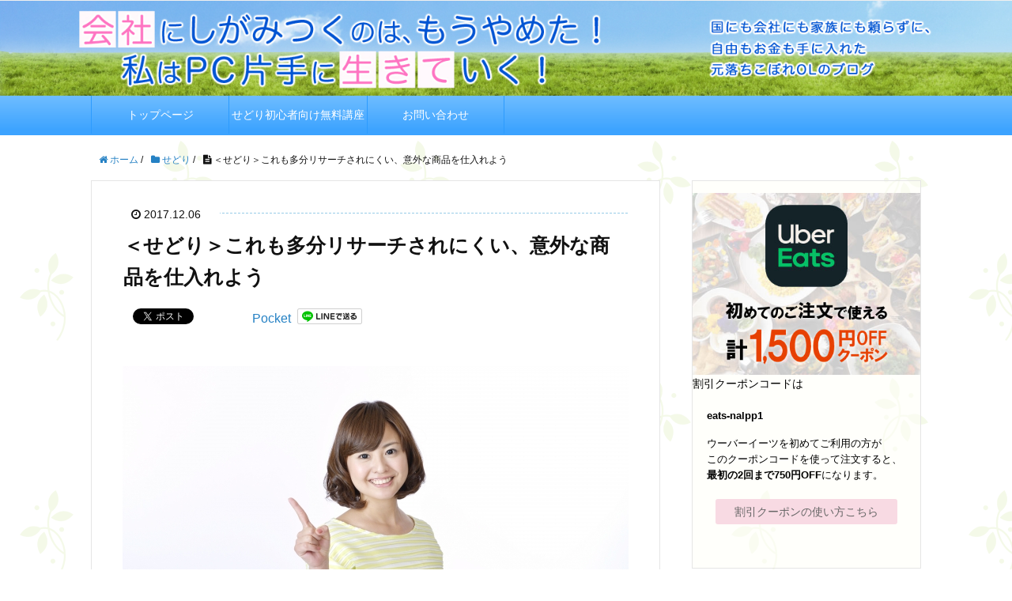

--- FILE ---
content_type: text/html; charset=UTF-8
request_url: https://hira-kyoko.com/sedori/4539/
body_size: 13159
content:
<!DOCTYPE html>
<html lang="ja">
<head prefix="og: http://ogp.me/ns# fb: http://ogp.me/ns/fb# article: http://ogp.me/ns/article#">
<meta charset="UTF-8" />
<title>＜せどり＞これも多分リサーチされにくい、意外な商品を仕入れよう | 国にも社会にも頼らずに、自由とお金を手に入れたブログ</title>
<meta name="viewport" content="width=device-width,initial-scale=1.0">
<meta name="format-detection" content="telephone=no" />
<meta http-equiv="X-UA-Compatible" content="IE=edge">   
<!--[if lt IE 9]> 
<script src="http://css3-mediaqueries-js.googlecode.com/svn/trunk/css3-mediaqueries.js"></script>
<script src="http://html5shiv.googlecode.com/svn/trunk/html5.js"></script>
<![endif]-->
<meta name="keywords" content="仕入れ" />
<meta name="description" content="昨日に引き続き、せどりのリサーチをする人が少ないであろうジャンルの商品をご紹介します。実際に私が仕入れて1カ月以内に売れた商品です。一般消費者が買うイメージのない商品なので、リサーチする人は決して多くないハズです。こういうジャンルの商品を仕入れられるとライバルが急増して値崩れする心配も減りますね。" />
<meta name="robots" content="index" />
<meta property="og:admins" content="hira.kyoko2016" />
<meta property="og:title" content="＜せどり＞これも多分リサーチされにくい、意外な商品を仕入れよう" />
<meta property="og:type" content="article" />
<meta property="og:description" content="昨日に引き続き、せどりのリサーチをする人が少ないであろうジャンルの商品をご紹介します。実際に私が仕入れて1カ月以内に売れた商品です。一般消費者が買うイメージのない商品なので、リサーチする人は決して多くないハズです。こういうジャンルの商品を仕入れられるとライバルが急増して値崩れする心配も減りますね。" />
<meta property="og:url" content="https://hira-kyoko.com/sedori/4539/" />
<meta property="og:image" content="https://hira-kyoko.com/blog/wp-content/uploads/2017/06/ced83ae4af7b06a85755d3d1e9084c26_s.jpg" />
<meta property="og:locale" content="ja_JP" />
<meta property="og:site_name" content="国にも社会にも頼らずに、自由とお金を手に入れたブログ" />
<link href="https://plus.google.com/" rel="publisher" />
<meta content="summary" name="twitter:card" />
<meta content="hira_kyoko7" name="twitter:site" />


<!-- All in One SEO Pack 2.7.3 by Michael Torbert of Semper Fi Web Design[156,194] -->
<meta name="description"  content="昨日に引き続き、リサーチをする人が少ないであろうジャンルの商品をご紹介します。実際に私が仕入れて1カ月以内に売れた商品です。一般消費者が買うイメージのない商品なので、リサーチする人は決して多くないハズです。こういうジャンルの商品を仕入れられるとライバルが急増して値崩れする心配も減りますね。" />

<meta name="keywords"  content="電脳せどり,副収入,在宅,副業,スマホ,amazon,出品規制,fba,せどり,メンタルブロック,リサーチ,リピート仕入,仕入れ,在宅アルバイト,資産構築,せどり　初心者向け" />

<link rel="canonical" href="https://hira-kyoko.com/sedori/4539/" />
			<script type="text/javascript" >
				window.ga=window.ga||function(){(ga.q=ga.q||[]).push(arguments)};ga.l=+new Date;
				ga('create', 'UA-104157095-1', { 'cookieDomain': 'hira-kyoko.com' } );
				// Plugins
				
				ga('send', 'pageview');
			</script>
			<script async src="https://www.google-analytics.com/analytics.js"></script>
			<!-- /all in one seo pack -->
<link rel='dns-prefetch' href='//maxcdn.bootstrapcdn.com' />
<link rel='dns-prefetch' href='//s.w.org' />
<link rel="alternate" type="application/rss+xml" title="国にも社会にも頼らずに、自由とお金を手に入れたブログ &raquo; ＜せどり＞これも多分リサーチされにくい、意外な商品を仕入れよう のコメントのフィード" href="https://hira-kyoko.com/sedori/4539/feed/" />
<link rel='stylesheet' id='base-css-css'  href='https://hira-kyoko.com/blog/wp-content/themes/xeory_base/base.css?ver=4.9.8' type='text/css' media='all' />
<link rel='stylesheet' id='main-css-css'  href='https://hira-kyoko.com/blog/wp-content/themes/xeory_base-child/style.css?ver=4.9.8' type='text/css' media='all' />
<link rel='stylesheet' id='font-awesome-css'  href='//maxcdn.bootstrapcdn.com/font-awesome/4.3.0/css/font-awesome.min.css?ver=4.9.8' type='text/css' media='all' />
<link rel='stylesheet' id='contact-form-7-css'  href='https://hira-kyoko.com/blog/wp-content/plugins/contact-form-7/includes/css/styles.css?ver=5.0.3' type='text/css' media='all' />
<link rel='stylesheet' id='wordpress-popular-posts-css-css'  href='https://hira-kyoko.com/blog/wp-content/plugins/wordpress-popular-posts/public/css/wpp.css?ver=4.1.2' type='text/css' media='all' />
<script type='text/javascript' src='https://hira-kyoko.com/blog/wp-includes/js/jquery/jquery.js?ver=1.12.4'></script>
<script type='text/javascript' src='https://hira-kyoko.com/blog/wp-includes/js/jquery/jquery-migrate.min.js?ver=1.4.1'></script>
<script type='text/javascript'>
/* <![CDATA[ */
var wpp_params = {"sampling_active":"1","sampling_rate":"100","ajax_url":"https:\/\/hira-kyoko.com\/wp-json\/wordpress-popular-posts\/v1\/popular-posts\/","action":"update_views_ajax","ID":"4539","token":"cef34cda19","debug":""};
/* ]]> */
</script>
<script type='text/javascript' src='https://hira-kyoko.com/blog/wp-content/plugins/wordpress-popular-posts/public/js/wpp-4.1.0.min.js?ver=4.1.2'></script>
<link rel='https://api.w.org/' href='https://hira-kyoko.com/wp-json/' />
<link rel="alternate" type="application/json+oembed" href="https://hira-kyoko.com/wp-json/oembed/1.0/embed?url=https%3A%2F%2Fhira-kyoko.com%2Fsedori%2F4539%2F" />
<link rel="alternate" type="text/xml+oembed" href="https://hira-kyoko.com/wp-json/oembed/1.0/embed?url=https%3A%2F%2Fhira-kyoko.com%2Fsedori%2F4539%2F&#038;format=xml" />
<!-- Favicon Rotator -->
<link rel="shortcut icon" href="https://hira-kyoko.com/blog/wp-content/uploads/2017/03/logo.png" />
<link rel="apple-touch-icon-precomposed" href="https://hira-kyoko.com/blog/wp-content/uploads/2017/03/logo.png" />
<!-- End Favicon Rotator -->
<script type="text/javascript">
	window._wp_rp_static_base_url = 'https://wprp.zemanta.com/static/';
	window._wp_rp_wp_ajax_url = "https://hira-kyoko.com/blog/wp-admin/admin-ajax.php";
	window._wp_rp_plugin_version = '3.6.4';
	window._wp_rp_post_id = '4539';
	window._wp_rp_num_rel_posts = '6';
	window._wp_rp_thumbnails = true;
	window._wp_rp_post_title = '%EF%BC%9C%E3%81%9B%E3%81%A9%E3%82%8A%EF%BC%9E%E3%81%93%E3%82%8C%E3%82%82%E5%A4%9A%E5%88%86%E3%83%AA%E3%82%B5%E3%83%BC%E3%83%81%E3%81%95%E3%82%8C%E3%81%AB%E3%81%8F%E3%81%84%E3%80%81%E6%84%8F%E5%A4%96%E3%81%AA%E5%95%86%E5%93%81%E3%82%92%E4%BB%95%E5%85%A5%E3%82%8C%E3%82%88%E3%81%86';
	window._wp_rp_post_tags = ['amazon', '%E3%83%AA%E3%83%94%E3%83%BC%E3%83%88%E4%BB%95%E5%85%A5', '%E8%B3%87%E7%94%A3%E6%A7%8B%E7%AF%89', '%E3%83%A1%E3%83%B3%E3%82%BF%E3%83%AB%E3%83%96%E3%83%AD%E3%83%83%E3%82%AF', '%E5%89%AF%E6%A5%AD', 'fba', '%E4%BB%95%E5%85%A5%E3%82%8C', '%E9%9B%BB%E8%84%B3%E3%81%9B%E3%81%A9%E3%82%8A', '%E3%83%AA%E3%82%B5%E3%83%BC%E3%83%81', '%E5%9C%A8%E5%AE%85%E3%82%A2%E3%83%AB%E3%83%90%E3%82%A4%E3%83%88', '%E3%81%9B%E3%81%A9%E3%82%8A', '%E5%89%AF%E5%8F%8E%E5%85%A5', '%E3%81%9B%E3%81%A9%E3%82%8A', '%E3%81%9B%E3%81%A9%E3%82%8A%E3%80%80%E5%88%9D%E5%BF%83%E8%80%85%E5%90%91%E3%81%91', 'span', 'color', 'a', 'br'];
	window._wp_rp_promoted_content = true;
</script>
<link rel="stylesheet" href="https://hira-kyoko.com/blog/wp-content/plugins/wordpress-23-related-posts-plugin/static/themes/vertical-m.css?version=3.6.4" />
<script>
  (function(i,s,o,g,r,a,m){i['GoogleAnalyticsObject']=r;i[r]=i[r]||function(){
  (i[r].q=i[r].q||[]).push(arguments)},i[r].l=1*new Date();a=s.createElement(o),
  m=s.getElementsByTagName(o)[0];a.async=1;a.src=g;m.parentNode.insertBefore(a,m)
  })(window,document,'script','https://www.google-analytics.com/analytics.js','ga');

  ga('create', 'UA-104157095-1', 'auto');
  ga('send', 'pageview');

</script><script>
  (function(i,s,o,g,r,a,m){i['GoogleAnalyticsObject']=r;i[r]=i[r]||function(){
  (i[r].q=i[r].q||[]).push(arguments)},i[r].l=1*new Date();a=s.createElement(o),
  m=s.getElementsByTagName(o)[0];a.async=1;a.src=g;m.parentNode.insertBefore(a,m)
  })(window,document,'script','https://www.google-analytics.com/analytics.js','ga');

  ga('create', 'UA-104157095-1', 'auto');
  ga('send', 'pageview');

</script>
	<script data-ad-client="ca-pub-5934573185946758" async src="https://pagead2.googlesyndication.com/pagead/js/adsbygoogle.js"></script>
</head>

<body id="#top" class="post-template-default single single-post postid-4539 single-format-standard " itemschope="itemscope" itemtype="http://schema.org/WebPage">

  <div id="fb-root"></div>
<script>(function(d, s, id) {
  var js, fjs = d.getElementsByTagName(s)[0];
  if (d.getElementById(id)) return;
  js = d.createElement(s); js.id = id;
  js.src = "//connect.facebook.net/ja_JP/sdk.js#xfbml=1&version=v2.4&appId=";
  fjs.parentNode.insertBefore(js, fjs);
}(document, 'script', 'facebook-jssdk'));</script>

<header id="header" role="banner" itemscope="itemscope" itemtype="http://schema.org/WPHeader">
        <div id="header-menu-tog"> <a href="#"><i class="fa fa-align-justify"></i></a></div>
</header>

<!-- top -->
<div class="top">
</div>
<!-- /top  -->

<div class="top">
<img src="https://hira-kyoko.com/blog/wp-content/themes/xeory_base/images/top2.jpg" alt="header" />
</div>

<!-- start global nav  -->
<nav id="gnav" role="navigation" itemscope="itemscope" itemtype="http://scheme.org/SiteNavigationElement">
  <div class="wrap">
  <div id="gnav-container" class="gnav-container"><ul id="gnav-ul" class="clearfix"><li id="menu-item-13" class="menu-item menu-item-type-custom menu-item-object-custom menu-item-home menu-item-13"><a href="http://hira-kyoko.com/">トップページ</a></li>
<li id="menu-item-440" class="menu-item menu-item-type-taxonomy menu-item-object-category menu-item-440 sedoribeginnerkouza"><a href="https://hira-kyoko.com/category/sedoribeginnerkouza/">せどり初心者向け無料講座</a></li>
<li id="menu-item-14" class="menu-item menu-item-type-post_type menu-item-object-page menu-item-14 otoiawase"><a href="https://hira-kyoko.com/otoiawase/">お問い合わせ</a></li>
</ul></div>    </div>
</nav>

<!-- start global nav  -->

<div id="content">

<div class="wrap">
  
    <ol class="breadcrumb clearfix"><li itemscope="itemscope" itemtype="http://data-vocabulary.org/Breadcrumb"><a href="https://hira-kyoko.com" itemprop="url"><i class="fa fa-home"></i> <span itemprop="title">ホーム</span></a> / </li><li itemscope="itemscope" itemtype="http://data-vocabulary.org/Breadcrumb"><a href="https://hira-kyoko.com/category/sedori/" itemprop="url"><i class="fa fa-folder"></i> <span itemprop="title">せどり</span></a> / </li><li><i class="fa fa-file-text"></i> ＜せどり＞これも多分リサーチされにくい、意外な商品を仕入れよう</li></ol>  <div id="main" class="col-md-8" role="main" itemprop="mainContentOfPage" itemscope="itemscope" itemtype="http://schema.org/Blog">
    
    <div class="main-inner">
    
            
        <article id="post-4539" class="post-4539 post type-post status-publish format-standard has-post-thumbnail hentry category-sedori category-sedoribeginner tag-amazon tag-fba tag-30 tag-253 tag-56 tag-123 tag-254 tag-127 tag-76 tag-222 tag-88 tag-37" itemscope="itemscope" itemtype="http://schema.org/BlogPosting">

      <header class="post-header">
        <ul class="post-meta list-inline">
          <li class="entry-date date date updated" itemprop="datePublished" datetime="2017-12-06T19:55:36+00:00"><i class="fa fa-clock-o"></i> 2017.12.06</li>
        </ul>
        <h1 class="post-title entry-title" itemprop="headline">＜せどり＞これも多分リサーチされにくい、意外な商品を仕入れよう</h1>
        <div class="post-header-meta">
            <!-- ソーシャルボタン -->
  <ul class="bzb-sns-btn ">
      <li class="bzb-facebook">
      <div class="fb-like"
        data-href="https://hira-kyoko.com/sedori/4539/"
        data-layout="button_count"
        data-action="like"
        data-show-faces="false"></div>
    </li>    <li class="bzb-twitter">
      <a href="https://twitter.com/share" class="twitter-share-button"  data-url="https://hira-kyoko.com/sedori/4539/"  data-text="＜せどり＞これも多分リサーチされにくい、意外な商品を仕入れよう">Tweet</a>
      <script>!function(d,s,id){var js,fjs=d.getElementsByTagName(s)[0],p=/^http:/.test(d.location)?'http':'https';if(!d.getElementById(id)){js=d.createElement(s);js.id=id;js.async=true;js.src=p+'://platform.twitter.com/widgets.js';fjs.parentNode.insertBefore(js,fjs);}}(document, 'script', 'twitter-wjs');</script>
    </li>    <li class="bzb-googleplus">
      <div class="g-plusone" data-href="https%3A%2F%2Fhira-kyoko.com%2Fsedori%2F4539%2F" ></div>
    </li>    <li class="bzb-hatena">
      <a href="http://b.hatena.ne.jp/entry/https%3A%2F%2Fhira-kyoko.com%2Fsedori%2F4539%2F" class="hatena-bookmark-button" data-hatena-bookmark-title="＜せどり＞これも多分リサーチされにくい、意外な商品を仕入れよう" data-hatena-bookmark-layout="standard" data-hatena-bookmark-lang="ja" title="このエントリーをはてなブックマークに追加"><img src="//b.hatena.ne.jp/images/entry-button/button-only@2x.png" alt="このエントリーをはてなブックマークに追加" width="20" height="20" style="border: none;" /></a><script type="text/javascript" src="//b.hatena.ne.jp/js/bookmark_button.js" charset="utf-8" async="async"></script>
    </li>    <li class="bzb-pocket">
      <a href="https://getpocket.com/save" class="pocket-btn" data-lang="ja" data-save-url="https%3A%2F%2Fhira-kyoko.com%2Fsedori%2F4539%2F" data-pocket-count="horizontal" data-pocket-align="left" >Pocket</a><script type="text/javascript">!function(d,i){if(!d.getElementById(i)){var j=d.createElement("script");j.id=i;j.src="https://widgets.getpocket.com/v1/j/btn.js?v=1";var w=d.getElementById(i);d.body.appendChild(j);}}(document,"pocket-btn-js");</script>
    </li>        <li class="bzb-line"><a href="http://line.me/R/msg/text/?＜せどり＞これも多分リサーチされにくい、意外な商品を仕入れよう%0D%0Ahttps%3A%2F%2Fhira-kyoko.com%2Fsedori%2F4539%2F" target="_blank"><img src="https://hira-kyoko.com/blog/wp-content/themes/xeory_base/lib/images/line.png" width="82" height="20" alt="LINEで送る" /></a></li>
  </ul>
  <!-- /bzb-sns-btns -->        </div>
      </header>

      
      <section class="post-content" itemprop="text">
                <div class="post-thumbnail">
          <img width="640" height="425" src="https://hira-kyoko.com/blog/wp-content/uploads/2017/06/ced83ae4af7b06a85755d3d1e9084c26_s.jpg" class="attachment-full size-full wp-post-image" alt="女性のイメージ" srcset="https://hira-kyoko.com/blog/wp-content/uploads/2017/06/ced83ae4af7b06a85755d3d1e9084c26_s.jpg 640w, https://hira-kyoko.com/blog/wp-content/uploads/2017/06/ced83ae4af7b06a85755d3d1e9084c26_s-300x199.jpg 300w, https://hira-kyoko.com/blog/wp-content/uploads/2017/06/ced83ae4af7b06a85755d3d1e9084c26_s-304x202.jpg 304w, https://hira-kyoko.com/blog/wp-content/uploads/2017/06/ced83ae4af7b06a85755d3d1e9084c26_s-282x187.jpg 282w" sizes="(max-width: 640px) 100vw, 640px" />        </div>
                <div class="clear"><p style="padding-bottom: 2em;">こんばんは♪</p>
<p style="padding-bottom: 2em;">ドラッグストア電脳せどらー<br />
ひら　きょうこです(^^)/</p>
<p>ドラマ「明日の約束」って観てます？</p>
<p>&nbsp;</p>
<p>私、録画して観てるんですけど、<br />
一話目からどんどん視聴率が下がり続けてるみたいです (；&#8211;)</p>
<p>&nbsp;</p>
<p>このドラマには二人の毒親が出てくるので、<br />
毒親を身近に感じない人には<br />
「ハイハイ、フィクションだからね」と<br />
ピンと来ないでしょうね。</p>
<p>&nbsp;</p>
<p>だけど、<br />
毒親を持つ私にとっては<br />
とっても興味深いドラマです。</p>
<p>&nbsp;</p>
<p>それに、<br />
優しいと思っていた婚約者が豹変したり、<br />
（これも親絡みっぽい）<br />
真面目そうな先生に裏の顔がありそうだったり、<br />
他にも色々ありそうです(^0^)</p>
<p>&nbsp;</p>
<p>他に面白いと思って観てるのは<br />
「先に生まれただけの僕」<br />
「奥様は取り扱い注意」<br />
「コウノドリ」</p>
<p>&nbsp;</p>
<p>コウノドリは毎回、号泣してしまうので、<br />
翌日、誰にも会わない日にしか観ることができません (^。^；)</p>
<p>&nbsp;</p>
<p>さて、<br />
昨日は、リサーチする人が少なそうな商品を紹介しました。</p>
<p>&nbsp;</p>
<p>昨日の記事は<a href="https://hira-kyoko.com/sedori/4529/" target="_blank" rel="noopener"><span style="text-decoration: underline;">こちら</span></a></p>
<p>&nbsp;</p>
<p>だけど、<br />
その商品は実際に仕入れたワケじゃないので、<br />
今日は実際に仕入れたことのある、<br />
意外な商品を一つご紹介します</p>
<p>&nbsp;</p>
<p>その商品はこちら↓<br />
<span style="text-decoration: underline;"><a href="http://mnrate.com/item/aid/B00B93JZ44" target="_blank" rel="noopener">http://mnrate.com/item/aid/B00B93JZ44</a></span></p>
<p>&nbsp;</p>
<p>私が仕入れて出品したのは<br />
今年の7月中旬です。</p>
<p>&nbsp;</p>
<p>ヤフオクで新品を11000円ぐらいで落札して、<br />
出品後、1カ月以内に19000円ぐらいで売れて、<br />
利益は約4000円。</p>
<p>&nbsp;</p>
<p>私はヤフオクで仕入れたけど、<br />
ホームセンターなんかで売ってそうですね。</p>
<p>&nbsp;</p>
<p>ホームセンターにリサーチに行く人は多いと思うけど、<br />
工具系をリサーチする人は少ないと思います。</p>
<p>&nbsp;</p>
<p>特に、<br />
こういう商品は一般の人が買うイメージないですもんね。</p>
<p>&nbsp;</p>
<p>と書きつつ、<br />
あることに気が付きました。</p>
<p>&nbsp;</p>
<p>気付いたことは、<br />
スクールの生徒さんだけにお伝えしました。</p>
<p>&nbsp;</p>
<p>でもね、<br />
ヒントしか伝えていません。</p>
<p>&nbsp;</p>
<p>めっちゃ大きいヒントですけどね(≧∇≦)</p>
<p>&nbsp;</p>
<p>そのヒントを元に<br />
視野が広がれば嬉しいです^^</p>
<p>&nbsp;</p>
<p>ヒントが分からなくても<br />
アンテナ鋭い人はピンと来てると思います。</p>
<p>&nbsp;</p>
<p>そして、<br />
実際に実行に移すかどうか、も<br />
売上をどれだけ伸ばせるかの分岐点になりますね(^ー^)b</p>
<p>&nbsp;</p>
<p>ひら　きょうこでした♪</p>
<hr />
<p><span style="color: #ed5555;"><strong>☆無料メルマガ登録プレゼント</strong></span></p>
<p><strong>【第一弾】</strong><br />
せどりで稼ぎ続けている<br />
現役せどらー十数人のノウハウを結集！</p>
<p>計<span style="color: #3a92f0; font-size: 24pt;"><b>94</b></span>店のリサーチポイントと<br />
実際に仕入れてきた<span style="font-size: 24pt; color: #3a92f0;"><strong>600以上</strong></span>の商品情報を大公開＼(≧▽≦)／</p>
<p><strong>【第二弾】</strong><br />
せどりに欠かせない情報がたっぷり♪</p>
<p>ポイントが貯まりやすいクレジットカード一覧や<br />
便利なアプリ一覧、<br />
こんなものまで経費にできちゃう♪情報など、<br />
<span style="font-size: 18pt; color: #3a92f0;"><strong>19</strong></span>もの情報をプレゼント♪</p>
<p>▽プレゼントの内容はこちら<br />
<a href="https://hira-kyoko.com/melmagapresent/1060/" target="_blank" rel="noopener noreferrer"><u>（無料）メルマガ登録プレゼントについて</u></a></p>
<hr />
<p><span style="color: #e05858;"><strong>安定リピート電脳せどりスクールについて（次回未定）</strong></span></p>
<p>リサーチを頑張れば<br />
作業はひと月に1時間程度！</p>
<p><span style="font-size: 18pt;"><strong><span style="color: #e05858;">時給18万円</span></strong></span>だって目指せます。</p>
<p>ちょっとでも興味のある方は<br />
こちらからご登録ください↓<br />
<a href="https://mail.os7.biz/add/2kC6" target="_blank" rel="noopener"><span style="text-decoration: underline;">超安定リピート電脳せどりスクール情報メルマガ</span></a></p>
<p>こちらに登録していただいた方だけに<br />
スクールの内容や募集内容をお知らせいたします。<br />
（スクールへの申し込みにはなりません^^）</p>
<p>こちらに登録した方だけしか<br />
申込ができません。</p>
<p>もっと詳しく知りたい方はこちらをご覧ください↓<br />
<a href="https://hira-kyoko.com/sedori/2313/" target="_blank" rel="noopener noreferrer"><span style="text-decoration: underline;">超安定リピート電脳せどりを教えます</span></a></p>
</div>
      </section>

      <div class="post-footer">

        <!-- ソーシャルボタン -->
  <ul class="bzb-sns-btn ">
      <li class="bzb-facebook">
      <div class="fb-like"
        data-href="https://hira-kyoko.com/sedori/4539/"
        data-layout="button_count"
        data-action="like"
        data-show-faces="false"></div>
    </li>    <li class="bzb-twitter">
      <a href="https://twitter.com/share" class="twitter-share-button"  data-url="https://hira-kyoko.com/sedori/4539/"  data-text="＜せどり＞これも多分リサーチされにくい、意外な商品を仕入れよう">Tweet</a>
      <script>!function(d,s,id){var js,fjs=d.getElementsByTagName(s)[0],p=/^http:/.test(d.location)?'http':'https';if(!d.getElementById(id)){js=d.createElement(s);js.id=id;js.async=true;js.src=p+'://platform.twitter.com/widgets.js';fjs.parentNode.insertBefore(js,fjs);}}(document, 'script', 'twitter-wjs');</script>
    </li>    <li class="bzb-googleplus">
      <div class="g-plusone" data-href="https%3A%2F%2Fhira-kyoko.com%2Fsedori%2F4539%2F" ></div>
    </li>    <li class="bzb-hatena">
      <a href="http://b.hatena.ne.jp/entry/https%3A%2F%2Fhira-kyoko.com%2Fsedori%2F4539%2F" class="hatena-bookmark-button" data-hatena-bookmark-title="＜せどり＞これも多分リサーチされにくい、意外な商品を仕入れよう" data-hatena-bookmark-layout="standard" data-hatena-bookmark-lang="ja" title="このエントリーをはてなブックマークに追加"><img src="//b.hatena.ne.jp/images/entry-button/button-only@2x.png" alt="このエントリーをはてなブックマークに追加" width="20" height="20" style="border: none;" /></a><script type="text/javascript" src="//b.hatena.ne.jp/js/bookmark_button.js" charset="utf-8" async="async"></script>
    </li>    <li class="bzb-pocket">
      <a href="https://getpocket.com/save" class="pocket-btn" data-lang="ja" data-save-url="https%3A%2F%2Fhira-kyoko.com%2Fsedori%2F4539%2F" data-pocket-count="horizontal" data-pocket-align="left" >Pocket</a><script type="text/javascript">!function(d,i){if(!d.getElementById(i)){var j=d.createElement("script");j.id=i;j.src="https://widgets.getpocket.com/v1/j/btn.js?v=1";var w=d.getElementById(i);d.body.appendChild(j);}}(document,"pocket-btn-js");</script>
    </li>        <li class="bzb-line"><a href="http://line.me/R/msg/text/?＜せどり＞これも多分リサーチされにくい、意外な商品を仕入れよう%0D%0Ahttps%3A%2F%2Fhira-kyoko.com%2Fsedori%2F4539%2F" target="_blank"><img src="https://hira-kyoko.com/blog/wp-content/themes/xeory_base/lib/images/line.png" width="82" height="20" alt="LINEで送る" /></a></li>
  </ul>
  <!-- /bzb-sns-btns -->      
        <ul class="post-footer-list">
          <li class="cat"><span style="color:#2581c4"><i class="fa fa-folder"></i></span> <a href="https://hira-kyoko.com/category/sedori/" rel="category tag">せどり</a>, <a href="https://hira-kyoko.com/category/sedoribeginner/" rel="category tag">せどり　初心者向け</a></li>
                    <li class="tag"><span style="color:#2581c4"><i class="fa fa-tag"></i></span> <a href="https://hira-kyoko.com/tag/amazon/" rel="tag">Amazon</a>, <a href="https://hira-kyoko.com/tag/fba/" rel="tag">FBA</a>, <a href="https://hira-kyoko.com/tag/%e3%81%9b%e3%81%a9%e3%82%8a/" rel="tag">せどり</a>, <a href="https://hira-kyoko.com/tag/%e3%83%a1%e3%83%b3%e3%82%bf%e3%83%ab%e3%83%96%e3%83%ad%e3%83%83%e3%82%af/" rel="tag">メンタルブロック</a>, <a href="https://hira-kyoko.com/tag/%e3%83%aa%e3%82%b5%e3%83%bc%e3%83%81/" rel="tag">リサーチ</a>, <a href="https://hira-kyoko.com/tag/%e3%83%aa%e3%83%94%e3%83%bc%e3%83%88%e4%bb%95%e5%85%a5/" rel="tag">リピート仕入</a>, <a href="https://hira-kyoko.com/tag/%e4%bb%95%e5%85%a5%e3%82%8c/" rel="tag">仕入れ</a>, <a href="https://hira-kyoko.com/tag/%e5%89%af%e5%8f%8e%e5%85%a5/" rel="tag">副収入</a>, <a href="https://hira-kyoko.com/tag/%e5%89%af%e6%a5%ad/" rel="tag">副業</a>, <a href="https://hira-kyoko.com/tag/%e5%9c%a8%e5%ae%85%e3%82%a2%e3%83%ab%e3%83%90%e3%82%a4%e3%83%88/" rel="tag">在宅アルバイト</a>, <a href="https://hira-kyoko.com/tag/%e8%b3%87%e7%94%a3%e6%a7%8b%e7%af%89/" rel="tag">資産構築</a>, <a href="https://hira-kyoko.com/tag/%e9%9b%bb%e8%84%b3%e3%81%9b%e3%81%a9%e3%82%8a/" rel="tag">電脳せどり</a></li>
                  </ul>
      </div>
      
              
      <div class="post-share">    
    
        <aside class="post-sns">
          <ul>
            <li class="post-sns-facebook"><a href="https://www.facebook.com/share.php?u=https://hira-kyoko.com/sedori/4539/" target="blank"><span>Facebook</span>でシェア</a></li>
            <li class="post-sns-twitter"><a id="share_tw" href="#"  onclick="javascript:window.open('http://twitter.com/intent/tweet?related=&url='+encodeURIComponent(document.URL)+'&text='+encodeURIComponent(document.title),'','menubar=no,toolbar=no,resizable=yes,scrollbars=yes,width=550,height=350');return false;"><span>Twitter</span>でシェア</a></li>
            <li class="post-sns-hatena"><a href="http://b.hatena.ne.jp/entry/https://hira-kyoko.com/sedori/4539/" class="hatena-bookmark-button" data-hatena-bookmark-title="＜せどり＞これも多分リサーチされにくい、意外な商品を仕入れよう - 国にも社会にも頼らずに、自由とお金を手に入れたブログ" data-hatena-bookmark-layout="simple" title="このエントリーをはてなブックマークに追加"><span>はてなブックマーク</span>に追加</a></li>			
          </ul>
        </aside>
      </div>
</article>


        
<!-- メルマガ -->
<div>
<!-- メルマガpc -->
<div class="kiji_mail_m">
<form name="Form1" method="post" action="https://mail.os7.biz/add/Ehfj" target="_blank">
<input type="hidden" name="hash" value="Ehfj" />
<input type="hidden" name="mail_id" value="" />
<input type="hidden" name="step_log_id" value="" />
<input type="hidden" name="form_id" value="簡易フォーム" />
<input type="hidden" name="encoding_test" value="あいうえお眉幅ABC" />
<input type="hidden" name="submit_new_add" value="submit" />                
<p class="name"><input type="text" name="sei" placeholder="オレンジ" value="" class="inputText inputTextShortest w20" />&nbsp;&nbsp;<input type="text" name="mei" placeholder="太郎" value="" class="inputText inputTextShortest w20" /></p>
<p class="mail"><input type="text" name="mail" class="inputText inputTextLong w350" placeholder="例：info@hira-kyoko.com" value="" /></p>
<div class="but"><input type="submit" id="mailtouroku" value=""/></div>
</form>
</div>
<!-- /メルマガpc -->
</div>
<!-- /メルマガ  -->

<!-- 関連 -->
<div class="kanren"></div>
<!-- vcard -->
<span class="vcard author"><span itemprop="author" itemscope itemtype="http://schema.org/Person" class="fn" style="font-size:9px; color:#fff;"><span itemprop="name">hira</span></span></span>
<!-- /vcard -->
<!-- /関連 -->

    </div><!-- /main-inner -->
  </div><!-- /main -->
  
  <div id="side" class="col-md-4" role="complementary" itemscope="itemscope" itemtype="http://schema.org/WPSideBar">
    <div class="side-inner">
      <div class="side-widget-area">
        
      <div id="text-10" class="widget_text side-widget"><div class="side-widget-inner">			<div class="textwidget"><p><center><a href="https://hira-kyoko.com/blog/wp-content/uploads/2020/05/2db2dad8f55d68d127bf752e065ec40e.jpg"><img class="alignnone size-full wp-image-9267" src="https://hira-kyoko.com/blog/wp-content/uploads/2020/05/2db2dad8f55d68d127bf752e065ec40e.jpg" alt="ubereats" width="400" height="320" /></a></center>割引クーポンコードは</p>
<p><strong>eats-nalpp1</strong></p>
<p>ウーバーイーツを初めてご利用の方が<br />
このクーポンコードを使って注文すると、<br />
<strong>最初の2回まで750円OFF</strong>になります。</p>
<div class="awaku"><a href="https://hira-kyoko.com/everyday/9268/">割引クーポンの使い方こちら</a></div>
<p>&nbsp;</p>
</div>
		</div></div><div id="text-14" class="widget_text side-widget"><div class="side-widget-inner">			<div class="textwidget"><p><a href="https://px.a8.net/svt/ejp?a8mat=3H5G37+7287Y2+1PG8+4SPF5T" rel="nofollow"><br />
<img border="0" width="300" height="250" alt="" src="https://www22.a8.net/svt/bgt?aid=210206131427&#038;wid=006&#038;eno=01&#038;mid=s00000007964029008000&#038;mc=1"></a><br />
<img border="0" width="1" height="1" src="https://www13.a8.net/0.gif?a8mat=3H5G37+7287Y2+1PG8+4SPF5T" alt=""></p>
</div>
		</div></div><div id="text-7" class="widget_text side-widget"><div class="side-widget-inner"><h4 class="side-title"><span class="side-title-inner">セミナー講師実績</span></h4>			<div class="textwidget"><p style="font-size:12px; padding-top:10px; padding-bottom:0; letter-spacing:-0.5px;">2016年11月26日（土）in東京（約100名）</p>
<div class="center pb10"><img src="http://hira-kyoko.com/blog/wp-content/uploads/2017/05/c5a46a26532a8f22424016fdabb14d23.jpg" width="250"></div>
<p style="font-size:12px; padding-top:10px; padding-bottom:0; letter-spacing:-0.5px;">2016年11月19日（土）in大阪（約60名）</p>
<div class="center" style="padding-bottom:15px;"><img src="http://hira-kyoko.com/blog/wp-content/uploads/2016/11/20161122170047.jpg" width="250"></div>
<p>2017年5月13日（土）in大阪（約30名）<br />
2017年5月20日（土）in東京<br />
2017年6月17日（土）in大阪（約20名）<br />
2017年6月24日（土）in東京（約50名）<br />
2017年11月11日（土）in東京（約30名）<br />
など</p>
</div>
		</div></div><div id="text-4" class="widget_text side-widget"><div class="side-widget-inner">			<div class="textwidget"><a href="http://hira-kyoko.com/otoiawase/"><img src="http://hira-kyoko.com/blog/wp-content/themes/xeory_base/images/media.jpg"></a></div>
		</div></div>
<div id="wpp-2" class="popular-posts side-widget"><div class="side-widget-inner">
<h4 class="side-title"><span class="side-title-inner">人気記事</span></h4><!-- cached --><p class="wpp-no-data">まだデータがありません。</p>
</div></div>
		<div id="recent-posts-2" class="widget_recent_entries side-widget"><div class="side-widget-inner">		<h4 class="side-title"><span class="side-title-inner">最近の投稿</span></h4>		<ul>
											<li>
					<a href="https://hira-kyoko.com/goal/9509/">オンライン英会話を体験してみた【ネイティブキャンプ編】</a>
									</li>
											<li>
					<a href="https://hira-kyoko.com/goal/9512/">オンライン英会話～料金比較</a>
									</li>
											<li>
					<a href="https://hira-kyoko.com/everyday/9440/">美顔器「ミスアリーヴォ」Miss Arrivoシリーズを比べてみた</a>
									</li>
											<li>
					<a href="https://hira-kyoko.com/uncategorized/9357/">お勧めホテル</a>
									</li>
											<li>
					<a href="https://hira-kyoko.com/uncategorized/9302/">楽天オススメ商品</a>
									</li>
					</ul>
		</div></div><div id="categories-2" class="widget_categories side-widget"><div class="side-widget-inner"><h4 class="side-title"><span class="side-title-inner">カテゴリー</span></h4>		<ul>
	<li class="cat-item cat-item-527"><a href="https://hira-kyoko.com/category/amazon/" >Amazon全般 (6)</a>
</li>
	<li class="cat-item cat-item-34"><a href="https://hira-kyoko.com/category/control/" title="電脳せどり、店舗せどりでは、Amazonの出品規制に該当する商品を販売できません。Amazonの出品規制に関する情報をまとめたブログ。">Amazon出品規制 (7)</a>
</li>
	<li class="cat-item cat-item-2"><a href="https://hira-kyoko.com/category/sedori/" title="電脳せどり、店舗せどりのリサーチの仕方、今までに仕入れてきた商品情報、せどりの肝となるモノレートの見方、仕入判断の仕方、資金管理の仕方、お勧めツールやアプリに関するブログです。">せどり (664)</a>
<ul class='children'>
	<li class="cat-item cat-item-296"><a href="https://hira-kyoko.com/category/sedori/real/" title="店舗せどりで実際に仕入れてきた商品やチェックすべきPOPや陳列、検索アプリ「せどろいど」「せどりすと」を使ったリサーチ方法、ランキングの考え方やモノレートの見方、仕入判断の仕方などを分かりやすく紹介したブログ">店舗せどり (40)</a>
</li>
	<li class="cat-item cat-item-295"><a href="https://hira-kyoko.com/category/sedori/net/" title="電脳せどりやネット卸、問屋やメーカーから仕入れる方法を公開。リサーチに役立つ無料ツールや使い方、実際に仕入れた商品を例にしたモノレート分析の仕方や仕入判断の仕方、商品リストを元にリサーチの幅を広げる考え方などを紹介したブログ。">電脳せどり (67)</a>
</li>
</ul>
</li>
	<li class="cat-item cat-item-14"><a href="https://hira-kyoko.com/category/sedoribeginner/" >せどり　初心者向け (267)</a>
</li>
	<li class="cat-item cat-item-13"><a href="https://hira-kyoko.com/category/sedoribeginnerkouza/" title="せどりとは？電脳せどり、店舗せどりについて、せどり初心者にも分かりやすく説明したブログ。">せどり初心者向け無料講座 (13)</a>
</li>
	<li class="cat-item cat-item-25"><a href="https://hira-kyoko.com/category/sedoriamazon/" title="電脳せどり、店舗せどりをする上で知っておくべきAmazonのノウハウやURLや動画を一か所にまとめました。">せどり～Amazonマニュアル (22)</a>
</li>
	<li class="cat-item cat-item-26"><a href="https://hira-kyoko.com/category/sefforiapp/" title="電脳せどり、店舗せどりにお勧め、または必須のアプリやツールを紹介、分かりやすく説明したブログ。">せどり～お勧めアプリやツール (31)</a>
<ul class='children'>
	<li class="cat-item cat-item-15"><a href="https://hira-kyoko.com/category/sefforiapp/sedoritool/" >せどり　～　便利なツール (21)</a>
</li>
	<li class="cat-item cat-item-29"><a href="https://hira-kyoko.com/category/sefforiapp/google/" title="電脳せどりを行うのにgoogle拡張機能は必須のツール。特に便利なgoogle拡張機能と、その使い方をご紹介。">電脳せどりに便利なgoogle拡張機能まとめ (12)</a>
</li>
</ul>
</li>
	<li class="cat-item cat-item-8"><a href="https://hira-kyoko.com/category/book/" >オススメ本 (3)</a>
</li>
	<li class="cat-item cat-item-346"><a href="https://hira-kyoko.com/category/original/" >オリジナル商品（OEM） (22)</a>
</li>
	<li class="cat-item cat-item-57"><a href="https://hira-kyoko.com/category/aboutschool/" >コンサルについて (10)</a>
</li>
	<li class="cat-item cat-item-31"><a href="https://hira-kyoko.com/category/seminar/" >セミナー情報 (21)</a>
</li>
	<li class="cat-item cat-item-379"><a href="https://hira-kyoko.com/category/onlymailmagazine/" >メルマガ読者さん限定 (3)</a>
</li>
	<li class="cat-item cat-item-27"><a href="https://hira-kyoko.com/category/melmagapresent/" >メルマガ購読プレゼント (6)</a>
</li>
	<li class="cat-item cat-item-477"><a href="https://hira-kyoko.com/category/exhibition/" >展示会 (3)</a>
</li>
	<li class="cat-item cat-item-405"><a href="https://hira-kyoko.com/category/offerinformation/" >情報発信 (7)</a>
</li>
	<li class="cat-item cat-item-9"><a href="https://hira-kyoko.com/category/everyday/" >日常 (76)</a>
</li>
	<li class="cat-item cat-item-1"><a href="https://hira-kyoko.com/category/uncategorized/" >未分類 (29)</a>
</li>
	<li class="cat-item cat-item-18"><a href="https://hira-kyoko.com/category/goal/" >目標 (20)</a>
</li>
	<li class="cat-item cat-item-146"><a href="https://hira-kyoko.com/category/pc/" title="せどりの売上分析だけじゃなく、電脳せどりのリサーチにも役立つパソコン操作のコツを紹介したブログ。">電脳せどりや分析に役立つパソコンノウハウ (1)</a>
</li>
	<li class="cat-item cat-item-278"><a href="https://hira-kyoko.com/category/school/" title="電脳せどりのスクール生、塾生限定の記事をまとめたブログ">電脳せどりスクール生限定 (8)</a>
</li>
	<li class="cat-item cat-item-17"><a href="https://hira-kyoko.com/category/sedoriproduct/" title="電脳せどり、店舗せどりで実際に仕入れた、高利益の商品を、モノレートの見方や仕入判断の説明とともにご紹介したブログ。">高利益の商品 (3)</a>
</li>
		</ul>
</div></div><div id="archives-2" class="widget_archive side-widget"><div class="side-widget-inner"><h4 class="side-title"><span class="side-title-inner">アーカイブ</span></h4>		<ul>
			<li><a href='https://hira-kyoko.com/date/2023/11/'>2023年11月 (2)</a></li>
	<li><a href='https://hira-kyoko.com/date/2022/09/'>2022年9月 (1)</a></li>
	<li><a href='https://hira-kyoko.com/date/2021/11/'>2021年11月 (1)</a></li>
	<li><a href='https://hira-kyoko.com/date/2021/03/'>2021年3月 (1)</a></li>
	<li><a href='https://hira-kyoko.com/date/2020/07/'>2020年7月 (2)</a></li>
	<li><a href='https://hira-kyoko.com/date/2020/06/'>2020年6月 (1)</a></li>
	<li><a href='https://hira-kyoko.com/date/2020/05/'>2020年5月 (2)</a></li>
	<li><a href='https://hira-kyoko.com/date/2020/04/'>2020年4月 (5)</a></li>
	<li><a href='https://hira-kyoko.com/date/2020/03/'>2020年3月 (7)</a></li>
	<li><a href='https://hira-kyoko.com/date/2020/02/'>2020年2月 (2)</a></li>
	<li><a href='https://hira-kyoko.com/date/2020/01/'>2020年1月 (6)</a></li>
	<li><a href='https://hira-kyoko.com/date/2019/12/'>2019年12月 (3)</a></li>
	<li><a href='https://hira-kyoko.com/date/2019/04/'>2019年4月 (2)</a></li>
	<li><a href='https://hira-kyoko.com/date/2019/03/'>2019年3月 (8)</a></li>
	<li><a href='https://hira-kyoko.com/date/2019/02/'>2019年2月 (8)</a></li>
	<li><a href='https://hira-kyoko.com/date/2019/01/'>2019年1月 (4)</a></li>
	<li><a href='https://hira-kyoko.com/date/2018/12/'>2018年12月 (20)</a></li>
	<li><a href='https://hira-kyoko.com/date/2018/11/'>2018年11月 (20)</a></li>
	<li><a href='https://hira-kyoko.com/date/2018/10/'>2018年10月 (25)</a></li>
	<li><a href='https://hira-kyoko.com/date/2018/09/'>2018年9月 (28)</a></li>
	<li><a href='https://hira-kyoko.com/date/2018/08/'>2018年8月 (30)</a></li>
	<li><a href='https://hira-kyoko.com/date/2018/07/'>2018年7月 (32)</a></li>
	<li><a href='https://hira-kyoko.com/date/2018/06/'>2018年6月 (32)</a></li>
	<li><a href='https://hira-kyoko.com/date/2018/05/'>2018年5月 (31)</a></li>
	<li><a href='https://hira-kyoko.com/date/2018/04/'>2018年4月 (33)</a></li>
	<li><a href='https://hira-kyoko.com/date/2018/03/'>2018年3月 (33)</a></li>
	<li><a href='https://hira-kyoko.com/date/2018/02/'>2018年2月 (30)</a></li>
	<li><a href='https://hira-kyoko.com/date/2018/01/'>2018年1月 (38)</a></li>
	<li><a href='https://hira-kyoko.com/date/2017/12/'>2017年12月 (31)</a></li>
	<li><a href='https://hira-kyoko.com/date/2017/11/'>2017年11月 (28)</a></li>
	<li><a href='https://hira-kyoko.com/date/2017/10/'>2017年10月 (32)</a></li>
	<li><a href='https://hira-kyoko.com/date/2017/09/'>2017年9月 (31)</a></li>
	<li><a href='https://hira-kyoko.com/date/2017/08/'>2017年8月 (34)</a></li>
	<li><a href='https://hira-kyoko.com/date/2017/07/'>2017年7月 (35)</a></li>
	<li><a href='https://hira-kyoko.com/date/2017/06/'>2017年6月 (35)</a></li>
	<li><a href='https://hira-kyoko.com/date/2017/05/'>2017年5月 (32)</a></li>
	<li><a href='https://hira-kyoko.com/date/2017/04/'>2017年4月 (36)</a></li>
	<li><a href='https://hira-kyoko.com/date/2017/03/'>2017年3月 (38)</a></li>
	<li><a href='https://hira-kyoko.com/date/2017/02/'>2017年2月 (43)</a></li>
	<li><a href='https://hira-kyoko.com/date/2017/01/'>2017年1月 (39)</a></li>
	<li><a href='https://hira-kyoko.com/date/2016/12/'>2016年12月 (29)</a></li>
	<li><a href='https://hira-kyoko.com/date/2016/11/'>2016年11月 (31)</a></li>
	<li><a href='https://hira-kyoko.com/date/2016/10/'>2016年10月 (22)</a></li>
	<li><a href='https://hira-kyoko.com/date/2016/09/'>2016年9月 (1)</a></li>
	<li><a href='https://hira-kyoko.com/date/2016/08/'>2016年8月 (1)</a></li>
	<li><a href='https://hira-kyoko.com/date/2016/05/'>2016年5月 (3)</a></li>
		</ul>
		</div></div><div id="custom_html-2" class="widget_text widget_custom_html side-widget"><div class="widget_text side-widget-inner"><h4 class="side-title"><span class="side-title-inner">ランキングに参加しています♪</span></h4><div class="textwidget custom-html-widget"><a href="//blog.with2.net/link/?1936523"><img src="https://blog.with2.net/img/banner/m10/br_banner_HalloweenLogo.gif" title="人気ブログランキング"></a><br><a href="//blog.with2.net/link/?1936523" style="font-size: 0.8em;">人気ブログランキング</a></div></div></div><div id="search-2" class="widget_search side-widget"><div class="side-widget-inner"><form role="search" method="get" id="searchform" action="https://hira-kyoko.com/" >
  <div>
  <input type="text" value="" name="s" id="s" />
  <button type="submit" id="searchsubmit"></button>
  </div>
  </form></div></div>      </div><!-- //side-widget-area -->
      
    </div>
  </div><!-- /side -->
  
</div><!-- /wrap -->

</div><!-- /content -->

<footer>
  <div class="inner">
    <ul class="colomn3">
      <li class="first">
                <h3>ページ一覧</h3>
                
                <ul class="ftrList">
    <li id="menu-item-53" class="menu-item menu-item-type-custom menu-item-object-custom menu-item-home menu-item-53"><a href="http://hira-kyoko.com/">トップページ</a></li>
<li id="menu-item-441" class="menu-item menu-item-type-taxonomy menu-item-object-category menu-item-441 sedoribeginnerkouza"><a href="https://hira-kyoko.com/category/sedoribeginnerkouza/">せどり初心者向け無料講座</a></li>
<li id="menu-item-59" class="menu-item menu-item-type-custom menu-item-object-custom menu-item-59"><a target="_blank" href="https://www.facebook.com/hira.kyoko2016">facebook</a></li>
<li id="menu-item-60" class="menu-item menu-item-type-custom menu-item-object-custom menu-item-60"><a target="_blank" href="https://www.instagram.com/hira_kyoko/">instagram</a></li>
                </ul>
                
            </li>


            <li class="second">
                <h3>カテゴリー</h3>
                <ul class="ftrList">
	<li class="cat-item cat-item-527"><a href="https://hira-kyoko.com/category/amazon/" >Amazon全般</a>
</li>
	<li class="cat-item cat-item-34"><a href="https://hira-kyoko.com/category/control/" title="電脳せどり、店舗せどりでは、Amazonの出品規制に該当する商品を販売できません。Amazonの出品規制に関する情報をまとめたブログ。">Amazon出品規制</a>
</li>
	<li class="cat-item cat-item-2"><a href="https://hira-kyoko.com/category/sedori/" title="電脳せどり、店舗せどりのリサーチの仕方、今までに仕入れてきた商品情報、せどりの肝となるモノレートの見方、仕入判断の仕方、資金管理の仕方、お勧めツールやアプリに関するブログです。">せどり</a>
</li>
	<li class="cat-item cat-item-14"><a href="https://hira-kyoko.com/category/sedoribeginner/" >せどり　初心者向け</a>
</li>
	<li class="cat-item cat-item-13"><a href="https://hira-kyoko.com/category/sedoribeginnerkouza/" title="せどりとは？電脳せどり、店舗せどりについて、せどり初心者にも分かりやすく説明したブログ。">せどり初心者向け無料講座</a>
</li>
	<li class="cat-item cat-item-25"><a href="https://hira-kyoko.com/category/sedoriamazon/" title="電脳せどり、店舗せどりをする上で知っておくべきAmazonのノウハウやURLや動画を一か所にまとめました。">せどり～Amazonマニュアル</a>
</li>
	<li class="cat-item cat-item-26"><a href="https://hira-kyoko.com/category/sefforiapp/" title="電脳せどり、店舗せどりにお勧め、または必須のアプリやツールを紹介、分かりやすく説明したブログ。">せどり～お勧めアプリやツール</a>
</li>
	<li class="cat-item cat-item-8"><a href="https://hira-kyoko.com/category/book/" >オススメ本</a>
</li>
	<li class="cat-item cat-item-346"><a href="https://hira-kyoko.com/category/original/" >オリジナル商品（OEM）</a>
</li>
	<li class="cat-item cat-item-57"><a href="https://hira-kyoko.com/category/aboutschool/" >コンサルについて</a>
</li>
	<li class="cat-item cat-item-31"><a href="https://hira-kyoko.com/category/seminar/" >セミナー情報</a>
</li>
	<li class="cat-item cat-item-379"><a href="https://hira-kyoko.com/category/onlymailmagazine/" >メルマガ読者さん限定</a>
</li>
	<li class="cat-item cat-item-27"><a href="https://hira-kyoko.com/category/melmagapresent/" >メルマガ購読プレゼント</a>
</li>
	<li class="cat-item cat-item-477"><a href="https://hira-kyoko.com/category/exhibition/" >展示会</a>
</li>
	<li class="cat-item cat-item-405"><a href="https://hira-kyoko.com/category/offerinformation/" >情報発信</a>
</li>
	<li class="cat-item cat-item-9"><a href="https://hira-kyoko.com/category/everyday/" >日常</a>
</li>
	<li class="cat-item cat-item-1"><a href="https://hira-kyoko.com/category/uncategorized/" >未分類</a>
</li>
	<li class="cat-item cat-item-18"><a href="https://hira-kyoko.com/category/goal/" >目標</a>
</li>
	<li class="cat-item cat-item-146"><a href="https://hira-kyoko.com/category/pc/" title="せどりの売上分析だけじゃなく、電脳せどりのリサーチにも役立つパソコン操作のコツを紹介したブログ。">電脳せどりや分析に役立つパソコンノウハウ</a>
</li>
	<li class="cat-item cat-item-278"><a href="https://hira-kyoko.com/category/school/" title="電脳せどりのスクール生、塾生限定の記事をまとめたブログ">電脳せどりスクール生限定</a>
</li>
	<li class="cat-item cat-item-17"><a href="https://hira-kyoko.com/category/sedoriproduct/" title="電脳せどり、店舗せどりで実際に仕入れた、高利益の商品を、モノレートの見方や仕入判断の説明とともにご紹介したブログ。">高利益の商品</a>
</li>
</ul>

            </li>

            <li>
                <h3>運営情報</h3>
		<ul class="ftrList">
    <li id="menu-item-51" class="menu-item menu-item-type-post_type menu-item-object-page menu-item-51 otoiawase"><a href="https://hira-kyoko.com/otoiawase/">お問い合わせ</a></li>
<li id="menu-item-52" class="menu-item menu-item-type-post_type menu-item-object-page menu-item-52 sitemap"><a href="https://hira-kyoko.com/sitemap/">サイトマップ</a></li>
		</ul>
            </li>
            
        </ul>
        
        
      <div class="address">
        © Copyright 2026 国にも社会にも頼らずに、自由とお金を手に入れたブログ. All rights reserved.
      </div>
    
  </div>
<span class="vcard author"><span class="fn">…</span></span>
</footer>


<a href="#" class="pagetop"><span><i class="fa fa-angle-up"></i></span></a>
  <script src="https://apis.google.com/js/platform.js" async defer>
    {lang: 'ja'}
  </script><script type='text/javascript'>
/* <![CDATA[ */
var wpcf7 = {"apiSettings":{"root":"https:\/\/hira-kyoko.com\/wp-json\/contact-form-7\/v1","namespace":"contact-form-7\/v1"},"recaptcha":{"messages":{"empty":"\u3042\u306a\u305f\u304c\u30ed\u30dc\u30c3\u30c8\u3067\u306f\u306a\u3044\u3053\u3068\u3092\u8a3c\u660e\u3057\u3066\u304f\u3060\u3055\u3044\u3002"}}};
/* ]]> */
</script>
<script type='text/javascript' src='https://hira-kyoko.com/blog/wp-content/plugins/contact-form-7/includes/js/scripts.js?ver=5.0.3'></script>
<script type='text/javascript' src='https://hira-kyoko.com/blog/wp-content/themes/xeory_base/lib/js/jquery.pagetop.js?ver=4.9.8'></script>
<script type='text/javascript' src='https://hira-kyoko.com/blog/wp-includes/js/wp-embed.min.js?ver=4.9.8'></script>
<script>
(function($){

$(function(){
    $(".sub-menu").css('display', 'none');
  $("#gnav-ul li").hover(function(){
    $(this).children('ul').fadeIn('fast');
  }, function(){
    $(this).children('ul').fadeOut('fast');
  });
    // スマホトグルメニュー
  
      $('#gnav').removeClass('active');
    
    
  
  $('#header-menu-tog a').click(function(){
    $('#gnav').toggleClass('active');
  });
});


})(jQuery);

</script>
</body>
</html>



--- FILE ---
content_type: text/html; charset=utf-8
request_url: https://accounts.google.com/o/oauth2/postmessageRelay?parent=https%3A%2F%2Fhira-kyoko.com&jsh=m%3B%2F_%2Fscs%2Fabc-static%2F_%2Fjs%2Fk%3Dgapi.lb.en.2kN9-TZiXrM.O%2Fd%3D1%2Frs%3DAHpOoo_B4hu0FeWRuWHfxnZ3V0WubwN7Qw%2Fm%3D__features__
body_size: 160
content:
<!DOCTYPE html><html><head><title></title><meta http-equiv="content-type" content="text/html; charset=utf-8"><meta http-equiv="X-UA-Compatible" content="IE=edge"><meta name="viewport" content="width=device-width, initial-scale=1, minimum-scale=1, maximum-scale=1, user-scalable=0"><script src='https://ssl.gstatic.com/accounts/o/2580342461-postmessagerelay.js' nonce="7jEFSwvvRmptAShgOh4aHg"></script></head><body><script type="text/javascript" src="https://apis.google.com/js/rpc:shindig_random.js?onload=init" nonce="7jEFSwvvRmptAShgOh4aHg"></script></body></html>

--- FILE ---
content_type: text/html; charset=utf-8
request_url: https://www.google.com/recaptcha/api2/aframe
body_size: 268
content:
<!DOCTYPE HTML><html><head><meta http-equiv="content-type" content="text/html; charset=UTF-8"></head><body><script nonce="QeUIu4URBvjA5IlTlj2sEQ">/** Anti-fraud and anti-abuse applications only. See google.com/recaptcha */ try{var clients={'sodar':'https://pagead2.googlesyndication.com/pagead/sodar?'};window.addEventListener("message",function(a){try{if(a.source===window.parent){var b=JSON.parse(a.data);var c=clients[b['id']];if(c){var d=document.createElement('img');d.src=c+b['params']+'&rc='+(localStorage.getItem("rc::a")?sessionStorage.getItem("rc::b"):"");window.document.body.appendChild(d);sessionStorage.setItem("rc::e",parseInt(sessionStorage.getItem("rc::e")||0)+1);localStorage.setItem("rc::h",'1769381356845');}}}catch(b){}});window.parent.postMessage("_grecaptcha_ready", "*");}catch(b){}</script></body></html>

--- FILE ---
content_type: text/css
request_url: https://hira-kyoko.com/blog/wp-content/themes/xeory_base/style.css
body_size: 9481
content:
@charset "UTF-8";
/*   
Theme Name: XeoryBase
Theme URI: http://xeory.jp/
Description: Xeory　ベーステーマ 
Author: バズ部
Author URI: http://bazubu.com/
Version: 0.1.7
*/
/* all display
-------------------------------------------------- */
.wrap {
  width: 1200px;
  box-sizing: border-box;
  margin: 0 auto;
  *zoom: 1;
}
.wrap:before {
  display: inline-table;
}
.wrap:after {
  content: "";
  display: block;
  clear: both;
}

#main {
  width: 100%;
  float: left;
}

.main-inner {
  margin-right: 330px;
}

#side {
  width: 290px;
  float: left;
  margin-left: -290px;
}

.left-content #main {
  width: 100%;
  float: left;
}
.left-content .main-inner {
  margin-right: 330px;
  margin-left: 0;
}
.left-content #side {
  width: 290px;
  float: left;
  margin-left: -290px;
}

.right-content #main {
  width: 100%;
  float: left;
}
.right-content .main-inner {
  margin-left: 330px;
  margin-right: 0;
}
.right-content #side {
  width: 290px;
  float: left;
  margin-left: -100%;
}

.one-column #content .wrap {
  width: 1000px;
}
.one-column #content .wrap #main {
  width: 100%;
  float: none;
}
.one-column #content .wrap #main .main-inner {
  width: 100%;
  margin: 0;
}
.one-column #content .wrap #side {
  display: none;
}

/* ----------------------------------------
* レスポンシブ
* ~ / 1200px / 991px / 767px 
* desctop / laptop / tablet / phone
---------------------------------------- */
@media screen and (max-width: 1200px) {
  /* laptop */
  .wrap,
  .one-column #content .wrap {
    margin-left: 30px;
    margin-right: 30px;
    width: auto;
  }

  .main-inner {
    margin-right: 320px;
    box-sizing: border-box;
  }

  /* laptop end */
}
@media screen and (max-width: 991px) {
  /* tablet */
  .wrap,
  .one-column #content .wrap {
    margin-left: 20px;
    margin-right: 20px;
  }

  #main,
  .main-inner,
  #side {
    float: none;
    width: 100%;
    margin-left: 0;
    margin-right: 0;
  }

  .left-content #main,
  .right-content #main {
    float: none;
  }
  .left-content .main-inner,
  .right-content .main-inner {
    margin-right: 0;
    margin-left: 0;
    width: 100%;
  }
  .left-content #side,
  .right-content #side {
    width: 100%;
    float: none;
    margin: 0;
  }

  #side {
    padding-top: 42px;
  }

  /* tablet end */
}
@media screen and (max-width: 767px) {
  /* phone */
  .wrap,
  .one-column #content .wrap {
    margin-left: 10px;
    margin-right: 10px;
  }

  /* phone end */
}
/* ----------------------------------------
* カラースキーム
---------------------------------------- */
/* ----------------------------------------
* all
---------------------------------------- */
body {
  background: #f9f9f9;
  color: #383838;
}

a {
  text-decoration: none;
  color: #2581c4;
}
a:hover {
  text-decoration: underline;
}

/* form
---------------------------------------- */
form input[type="submit"],
form button {
  background: #2581c4;
  color: #fff;
}
form input[type="submit"]:hover,
form button:hover {
  cursor: pointer;
}

/* ----------------------------------------
* header
---------------------------------------- */
#header {
  background: #fff;
  padding: 36px 0 32px;
  border-bottom: 1px solid #efefef;
}
#header #logo {
  float: left;
  font-size: 24px;
}
#header #logo a {
  color: #383838;
}
#header #header-sns {
  float: right;
}
#header #header-sns ul {
  padding: 0 0 10px;
}
#header #header-sns li {
  display: inline-block;
  margin-left: 30px;
  font-size: 21px;
}
#header #header-sns li a {
  color: #ccc;
}
#header #header-sns li a:hover {
  color: #57585a;
}

/* ----------------------------------------
* breadcrumb
---------------------------------------- */
.breadcrumb {
  margin: 0 0 15px;
  overflow: hidden;
  font-size: 12px;
  line-height: 22px;
  padding: 0;
}
.breadcrumb li {
  float: left;
  margin-left: 10px;
}
.breadcrumb li a {
  text-decoration: none;
}
.breadcrumb li a:hover {
  text-decoration: underline;
}

/* ----------------------------------------
* gloval nav
---------------------------------------- */
#gnav {
  margin-top: -1px;
  background: #fff;
  border-top: 1px #efefef solid;
  border-bottom: 1px #efefef solid;
  font-size: 14px;
}
#gnav .sub-menu {
  z-index: 10;
  font-size: 14px;
  margin: 0;
}
#gnav ul {
  margin: 0;
  padding: 0;
}
#gnav li {
  float: left;
  position: relative;
  padding: 0 24px 0 0;
}
#gnav li.current-menu-item a {
  border-top: 1px #2581c4 solid;
}
#gnav li a {
  display: block;
  border-top: 1px #efefef solid;
  margin-top: -1px;
  padding: 20px 0px;
  color: #2B2D2D;
  background: #fff;
  text-decoration: none;
  -webkit-transition: background .3s ease-in-out;
          transition: background .3s ease-in-out;
}
#gnav li a:hover {
  color: #2B2D2D;
  border-top: 1px #2581c4 solid;
}
#gnav li a:hover .sub-menu {
  display: block;
}
#gnav li .sub-menu {
  display: none;
  position: absolute;
  width: 200px;
  background: #fff;
  border: none;
  border-bottom: none;
  margin: 0;
}
#gnav li .sub-menu li {
  float: none;
  border-bottom: none;
  margin-right: 0;
  padding: 0;
}
#gnav li .sub-menu li:list-child {
  border-bottom: none;
}
#gnav li .sub-menu li a {
  color: #fff;
  background: #2b2b2b;
  font-size: 12px;
  padding: 14px 18px;
  margin-top: 0;
  border: none;
  overflow: hidden;
}
#gnav li .sub-menu li a:hover {
  background: #373B3B;
  color: #fff;
}
#gnav li .sub-menu li a:after {
  content: "\f105";
  float: right;
  font-family: 'FontAwesome';
}
#gnav li .sub-menu .sub-menu {
  left: 100%;
  top: 0;
}

/* ----------------------------------------
* content
---------------------------------------- */
#content {
  padding: 15px 0 52px;
  /* キャプション */
}
#content .wp-caption {
  max-width: 100%;
  border: 1px solid #efefef;
  text-align: center;
  padding: 5px;
}
#content .wp-caption-text {
  padding: 12px 16px;
  margin-bottom: 0;
  text-align: center;
}

body.home #content {
  padding-top: 52px;
}

/* ----------------------------------------
* main
---------------------------------------- */
.cat-content,
article.post,
article.page,
article.wp101,
article.seo101 {
  margin-bottom: 40px;
  background: #fff;
  border: 1px #e5e5e5 solid;
}

.post-header {
  padding: 56px 64px 0;
}

.post-title a {
  color: #383838;
}
.post-title a:hover {
  color: #f24e4f;
  text-decoration: none;
}

.cat-content .post-header,
article.page .post-header {
  padding: 56px 64px 0;
  margin-bottom: 0;
  background: #fff;
}
.cat-content .post-title,
article.page .post-title {
  margin-bottom: 0;
}

.post-meta {
  margin-top: 0;
  margin-bottom: 42px;
  padding: 0;
  border-top: 1px #efefef solid;
}
.post-meta li {
  background: #fff;
  float: left;
  margin-top: -0.7em;
  margin-right: 20px;
  padding-right: 24px;
  font-size: 14px;
}

.post-thumbnail {
  margin-left: 20px;
  margin-bottom: 20px;
  float: right;
}
.post-thumbnail img {
  max-width: 100%;
  height: auto;
}

.post-content {
  padding: 42px 64px;
  overflow: hidden;
}
.post-content hr {
  border-bottom: 1px solid #efefef;
  margin: 20px 0;
  clear: both;
}
.post-content ul {
  list-style: disc;
}
.post-content ol {
  list-style: decimal;
}
.post-content dl dt {
  font-weight: bold;
  margin-bottom: 4px;
}
.post-content dl dd {
  margin: 0 0 20px;
  border-left: 4px solid #e5e5e5;
  padding: 0 0 0 10px;
}
.post-content pre {
  padding: 20px;
  overflow: scroll;
  font-family: 'Courier', monospace;
}
.post-content h1 {
  clear: both;
}
.post-content h2 {
  padding: 0 0 12px;
  clear: both;
  border-bottom: 1px solid #efefef;
}
.post-content h3 {
  clear: both;
  border-left: 5px solid #e5e5e5;
  padding: 0 13px;
}
.post-content table {
  border: 1px #ddd solid;
  max-width: 100%;
}
.post-content table th,
.post-content table td {
  padding: 8px 10px;
  border: #ddd solid 1px;
}
.post-content table th {
  color: #fff;
}
.post-content table thead th {
  background: #5e6265;
}
.post-content table tbody th {
  background: #919598;
}
.post-content table.table-line table,
.post-content table.table-line th,
.post-content table.table-line td {
  border-color: #fff;
}
.post-content table.table-line th {
  background: transparent;
  color: #383838;
  font-weight: bold;
}
.post-content table.table-line thead th {
  background: #5e6265;
  color: #fff;
}
.post-content table.table-line tr {
  background: #eee;
}
.post-content table.table-line tr:nth-child(2n+1) {
  background: #ddd;
}
.post-content img.alignleft {
  float: left;
  margin-right: 15px;
  margin-bottom: 15px;
}
.post-content img.alignright {
  float: right;
  margin-left: 15px;
  margin-bottom: 15px;
}

.post-content h2:first-child {
  margin: 0 0 32px;
}

.post-cta {
  margin: 0;
  background: #f5f5f5;
  color: #383838;
  border-top: 3px solid #5e6265;
}
.post-cta .post-cta-inner {
  padding: 30px 45px;
}
.post-cta .cta-post-title {
  padding: 40px 45px;
  text-align: center;
  font-size: 32px;
  margin-bottom: 14px;
  border-bottom: 1px solid #e5e5e5;
}
.post-cta .post-cta-img {
  float: right;
  width: 230px;
  margin: 0 0 20px 30px;
}
.post-cta .post-cta-cont {
  overflow: hidden;
}
.post-cta .post-cta-btn {
  margin: 40px 0 10px;
}
.post-cta .post-cta-btn a {
  background: #5ace5f;
  color: #fff;
  border-radius: 3px;
  border-bottom: 5px solid #38bd3e;
  display: block;
  padding: 10px;
  text-align: center;
  text-decoration: none;
  width: 60%;
  margin: 0 auto 20px;
}
.post-cta .post-cta-btn a:hover {
  background: #81da85;
  border-bottom: 5px solid #5ace5f;
}
.post-cta p {
  margin-bottom: 1em;
}
.post-cta .btn {
  width: 100%;
  display: block;
  border-radius: 3px;
  text-align: center;
  color: #fff;
  padding: 14px 0;
  -webkit-transition: background .3s ease-in-out;
          transition: background .3s ease-in-out;
  background: #2581c4;
}
.post-cta .btn:hover {
  text-decoration: none;
  background: #f24e4f;
}

.post-share {
  padding: 0 45px 30px;
  border-top: 1px solid #e5e5e5;
}
.post-share .post-share-fb {
  margin-bottom: 0;
  padding-top: 40px;
  text-align: center;
}
.post-share .post-share-fb > span{
  margin: 0 auto;
}
.post-share .post-share-title {
  font-size: 20px;
  padding: 10px 0;
  margin-bottom: 0;
  color: #fff;
  background-color: #57585A;
  text-align: center;
  margin-left: -45px;
  margin-right: -45px;
}
.post-share .post-share-list1,
.post-share .post-share-list2,
.post-share .post-share-list3,
.post-share .post-share-list4 {
  overflow: hidden;
  padding: 30px 0;
  margin-left: -2.08%;
}
.post-share .post-share-list1 a,
.post-share .post-share-list2 a,
.post-share .post-share-list3 a,
.post-share .post-share-list4 a {
  text-decoration: none;
  font-family: 'Didact Gothic';
  -webkit-transition: all .3s ease-in-out;
          transition: all .3s ease-in-out;
  display: block;
  border: 1px #eee solid;
  border-radius: 3px;
  padding: 20px 0;
}
.post-share .post-share-list1 a:hover,
.post-share .post-share-list2 a:hover,
.post-share .post-share-list3 a:hover,
.post-share .post-share-list4 a:hover {
  text-decoration: none;
  background: #f7f7f7;
}
.post-share .post-share-list1 li,
.post-share .post-share-list2 li,
.post-share .post-share-list3 li,
.post-share .post-share-list4 li {
  text-align: center;
  float: left;
  margin-left: 2.08%;
}
.post-share .post-share-list1 i,
.post-share .post-share-list1 .big,
.post-share .post-share-list2 i,
.post-share .post-share-list2 .big,
.post-share .post-share-list3 i,
.post-share .post-share-list3 .big,
.post-share .post-share-list4 i,
.post-share .post-share-list4 .big {
  font-size: 2em;
}
.post-share .post-share-list1 li {
  width: 97.92%;
}
.post-share .post-share-list2 li {
  width: 47.92%;
}
.post-share .post-share-list3 li {
  width: 31.25%;
  font-size: .8em;
}
.post-share .post-share-list4 li {
  width: 22.92%;
}
.post-share .post-share-list4 {
  text-align: center;
}
.post-share .post-share-list4 i,
.post-share .post-share-list4 .big {
  display: block;
}
.post-share .post-share-list4 .big {
  font-size: 1.2em;
}
.post-share .post-share-facebook a:hover {
  color: #305097;
}
.post-share .post-share-twitter a:hover {
  color: #00aced;
}
.post-share .post-share-google a:hover {
  color: #db4a39;
}
.post-share .post-share-feedly a:hover {
  color: #2bb24c;
}

.post-sns {
  border-top: 1px #eee solid;
  margin: 0 -45px -30px;
  padding: 0;
}
.post-sns ul {
  width: 100%;
  overflow: hidden;
  padding: 0;
  margin: 0;
}
.post-sns ul li {
  float: left;
  width: 50%;
  box-sizing: border-box;
  border-right: 1px solid #eee;
  color: #929292;
  font-size: 16px;
  text-align: center;
}
.post-sns ul li.post-sns-twitter a:before {
  content: "\f099";
  font-family: FontAwesome;
  font-size: 24px;
  padding-right: 10px;
}
.post-sns ul li.post-sns-feedly a:before {
  content: "\f09e";
  font-family: FontAwesome;
  font-size: 24px;
  padding-right: 10px;
}
.post-sns ul li:last-child {
  border-right: none;
  padding: -10px 0;
}
.post-sns ul li:hover {
  background-color: #f7f7f7;
  -webkit-transition: all ease-in-out .3s;
  transition: all ease-in-out .3s;
}
.post-sns ul li.post-sns-twitter:hover {
  color: #00ACED;
}
.post-sns ul li.post-sns-feedly:hover {
  color: #5ACF5F;
}
.post-sns ul li span {
  font-size: 20px;
}
.post-sns ul li a {
  width: 100%;
  display: block;
  color: #929292;
  text-decoration: none;
  padding: 24px 0;
}
.post-sns ul li a:hover {
  -webkit-transition: all ease-in-out .3s;
  transition: all ease-in-out .3s;
}
.post-sns ul li.post-sns-twitter a:hover {
  background-color: #00aced;
  color: #fff;
}
.post-sns ul li.post-sns-feedly a:hover {
  background-color: #5ACF5F;
  color: #fff;
}

.post-footer {
  border-radius: 0 0 3px 3px;
  padding: 40px 64px 0px;
}
.post-footer ul li {
  display: inline-block;
  vertical-align: top;
}
.post-footer ul li a:hover {
  text-decoration: underline;
}
.post-footer .bzb-sns-btn {
  padding: 0 0 64px;
  font-size: 0;
}
.post-footer .bzb-sns-btn li {
  display: inline-block;
  font-size: 16px;
  width: auto;
  vertical-align: top;
}
.post-footer .bzb-sns-btn:after {
  content: '';
  display: block;
  clear: both;
  zoom: 1;
}
.post-footer:after {
  content: '';
  display: block;
  clear: both;
  zoom: 1;
}

.post-footer-list {
  margin: 0 0 40px;
}
.post-footer-list li {
  margin-right: 10px;
}

.post-author {
  border-radius: 3px;
  margin-bottom: 0px;
  padding: 40px 64px;
  border-top: 1px #eee solid;
  border-bottom: 1px #eee solid;
  color: #383838;
}
.post-author .post-author-img {
  width: 80px;
  float: left;
}
.post-author .post-author-img .inner {
  padding: 0;
}
.post-author a {
  color: #2581c4;
}
.post-author .post-author-meta {
  margin-left: 100px;
}
.post-author .post-author-meta h4 {
  margin: 0 40px 10px 0;
  font-weight: bold;
}

div.post-share-fb .fbcomments,
div.post-share-fb .fb_iframe_widget,
div.post-share-fb .fb_iframe_widget[style],
div.post-share-fb .fb_iframe_widget iframe[style],
div.post-share-fb .fbcomments iframe[style] *,
div.post-share-fb .fb_iframe_widget span {
  max-width: 100% !important;
}

/* bzb sns */
.post-header-meta {
  overflow: visible;
}
.post-header-meta:after {
  content: "";
  clear: both;
  display: block;
}

.bzb-sns-btn {
  padding: 0;
  margin: 0;
  font-size: 0;
}
.bzb-sns-btn li {
  display: inline-block;
  vertical-align: top;
  font-size: 16px;
  width: auto;
  margin:4px;
}
/*
.bzb-sns-btn li.bzb-facebook {
  width: 98px;
}
.bzb-sns-btn li.bzb-facebook span {
  vertical-align: top !important;
}
.bzb-sns-btn li.bzb-twitter {
  width: 93px;
}
.bzb-sns-btn li.bzb-googleplus {
  width: 65px;
}
.bzb-sns-btn li.bzb-pocket {
  width: 93px;
}*/
.bzb-sns-btn li.bzb-line a, .bzb-sns-btn li.bzb-line img {
  vertical-align: top;
}

.bzb-facebook .fb-like > span {
  vertical-align: top !important;
}

.bzb-twitter {
  width: 92px;
}

.bzb-googleplus {
  width: 80px;
}

.post-header-category {
  float: right;
  width: 300px;
  text-align: right;
  padding: 20px 0 10px;
}

/* comment
---------------------------------------- */
#comments {
  padding: 40px 64px;
}

.comment-list > .comment {
  margin-bottom: 40px;
  border-bottom: 1px #eee solid;
}

.comment-list > .comment > .comment-body {
  padding: 0 20px;
  margin-bottom: 20px;
}

.comment-list .children {
  margin-left: 45px;
}
.comment-list .children .comment-body {
  padding: 20px 30px;
  margin-bottom: 20px;
  background: #f7f7f7;
}

.comment-author {
  float: left;
  vertical-align: top;
  font-size: 12px;
  margin-left: 10px;
}
.comment-author img {
  vertical-align: top;
}

.comment-meta {
  font-size: 12px;
  margin-bottom: 12px;
}

.reply a {
  border-radius: 3px;
  padding: 3px 5px;
  font-size: 12px;
  -webkit-transition: all .3s ease-in-out;
          transition: all .3s ease-in-out;
}
.reply a:before {
  content: ' ';
  font-family: 'FontAwesome';
}
.reply a:hover {
  text-decoration: none;
}

.comment-form-comment label {
  display: none;
}
.comment-form-comment textarea {
  width: 80%;
  margin: 20px 0;
  border-radius: 3px;
}

.form-allowed-tags {
  font-size: 12px;
  margin-bottom: 20px;
  display: none;
}

.comment-meta:after {
  content: ' ';
  display: block;
  clear: both;
}

.comments-title {
  font-size: 24px;
  padding: 20px 0;
  margin-bottom: 30px;
}

.comment-form-author,
.comment-form-email,
.comment-form-url {
  overflow: hidden;
  margin: 10px 0;
}
.comment-form-author label,
.comment-form-email label,
.comment-form-url label {
  width: 15%;
  float: left;
  font-size: 12px;
}
.comment-form-author input,
.comment-form-email input,
.comment-form-url input {
  width: 40%;
  float: left;
  margin-left: 5%;
  border-radius: 3px;
  padding: 5px;
}

.form-submit #submit {
  width: 300px;
  line-height: 40px;
  border: none;
  border-radius: 3px;
  -webkit-transition: all .3s ease-in-out;
          transition: all .3s ease-in-out;
}
.form-submit #submit:hover {
  cursor: pointer;
}

.comment-form-comment textarea {
  width: 95%;
  padding-left: 2%;
  padding-right: 2%;
}

.comment-form {
  overflow: hidden;
}

.comment-form-author,
.comment-form-email {
  width: 49%;
  margin: 0;
}
.comment-form-author label,
.comment-form-author input,
.comment-form-email label,
.comment-form-email input {
  width: 90%;
  float: none;
  margin: 0 0 10px;
}

.comment-form-author {
  float: left;
}

.comment-form-email {
  float: right;
}

/* loop
---------------------------------------- */
.cat-content {
  background: #fff;
  padding: 40px;
  margin-bottom: 30px;
}

.post-loop-wrap article {
  width: 100%;
  margin: 0 0 60px;
}
.post-loop-wrap article p {
  margin-top: 0;
}
.post-loop-wrap .post-thumbnail {
  width: 304px;
  height: 215px;
  margin-left: 20px;
  margin-bottom: 20px;
  float: right;
}
.post-loop-wrap .post-thumbnail img {
  max-width: 100%;
  height: auto;
}
.post-loop-wrap .post-content {
  width: auto;
  padding: 0 64px 42px;
}
.post-loop-wrap .post-footer {
  border-top: 1px #efefef solid;
  padding-top: 10px;
}
.post-loop-wrap .post-footer .bzb-sns-btn {
  padding: 0;
  margin-right: 50px;
  float: left;
}
.post-loop-wrap .post-footer .loop-comment-icon {
  float: right;
}
.post-loop-wrap .post-footer .loop-comment-icon .fa {
  font-size: 18px;
  margin-right: 5px;
}
.post-loop-wrap .post-footer .loop-comment-icon .share {
  display: none;
}
.post-loop-wrap .post-footer .loop-comment-icon .count {
  font-size: 14px;
}

.more-link {
  border: 1px #2581c4 solid;
  padding: 12px 24px;
  line-height: 26px;
  margin-bottom: 64px;
  box-sizing: border-box;
  clear: both;
  color: #2581c4;
  font-size: 14px;
}
.more-link:hover {
  background: #2581c4;
  color: #fff;
  text-decoration: none;
}

/* content-none */
.content-none {
  padding-top: 40px;
}

/* ----------------------------------------
* pagenation
---------------------------------------- */
.pagination {
  margin: 0 0 120px 0;
  padding: 0;
}

.pagination span, .pagination a {
  display: block;
  float: left;
  margin: 2px 2px 2px 0;
  padding: 12px 18px;
  text-decoration: none;
  width: auto;
  color: #383838;
}

.pagination a:hover {
  background: #eee;
}

.pagination .current {
  padding: 12px 18px;
  background: #eee;
}

/* ----------------------------------------
* side
---------------------------------------- */
.side-widget-area {
  padding: 0;
}

.side-widget {
  margin-bottom: 40px;
  padding-bottom: 40px;
  line-height: 1.6;
  font-size: 14px;
}
.side-widget .side-title {
  margin: 0 0 32px;
  font-size: 15px;
}
.side-widget ul li {
  padding: 16px 0;
  border-bottom: 1px solid #e5e5e5;
}
.side-widget .side-title {
  margin: 0 0 13px;
  font-size: 16px;
}
.side-widget a {
  color: #5e6265;
  text-decoration: none;
}
.side-widget a:hover {
  color: #2581c4;
}
.side-widget.widget_recent_comments a {
  background: none;
}
.side-widget .post-date {
  margin: 0 0 0 36px;
  font-size: 13px;
  color: #999999;
}

#views-2 ul li span {
  margin: 0 0 0 36px;
  font-size: 13px;
  color: #999999;
}

.widget_recent_entries a,
.widget_archive a,
.widget_categories a,
.widget_meta a,
.widget_views a {
  color: #5e6265;
  text-decoration: none;
  padding-left: 36px;
  display: block;
  background: url('lib/images/icont_arw_lit.png?1418372717') left center no-repeat;
}
.widget_recent_entries a:hover,
.widget_archive a:hover,
.widget_categories a:hover,
.widget_meta a:hover,
.widget_views a:hover {
  color: #2581c4;
  background: url('lib/images/icon_arw_gry.png?1418372717') left center no-repeat;
}

/* comment */
.recentcomments {
  color: #808080;
  font-size: 12px;
}
.recentcomments a {
  color: #383838;
  font-size: 14px;
}

/* 実装中止----------- */
/* calendar */
.widget_calendar {
  border-radius: 3px;
  font-size: 16px;
}
.widget_calendar .side-widget-inner {
  border-radius: 3px;
  padding: 0 20px 20px;
}
.widget_calendar table {
  width: 100%;
}
.widget_calendar caption {
  border-radius: 3px 3px 0 0;
  padding: 14px 20px;
  margin: 0 -20px 20px;
  font-size: 18px;
  text-align: center;
}
.widget_calendar a {
  color: #666;
}
.widget_calendar li {
  margin-bottom: 1em;
}
.widget_calendar thead,
.widget_calendar tfoot,
.widget_calendar tbody {
  margin: 0 20px;
}
.widget_calendar th,
.widget_calendar td {
  text-align: center;
}
.widget_calendar tbody a {
  display: block;
}
.widget_calendar tbody a:hover {
  text-decoration: none;
}

/* follow */
#side .share-list-wrap {
  margin: 0 -20px 20px;
  background: #f9f9f9;
  padding: 20px;
}
#side .share-list-wrap .post-share-list1,
#side .share-list-wrap .post-share-list2,
#side .share-list-wrap .post-share-list3,
#side .share-list-wrap .post-share-list4 {
  overflow: hidden;
  margin-left: -1%;
}
#side .share-list-wrap .post-share-list1 li,
#side .share-list-wrap .post-share-list2 li,
#side .share-list-wrap .post-share-list3 li,
#side .share-list-wrap .post-share-list4 li {
  float: left;
  width: 24%;
  margin-left: 1%;
}
#side .share-list-wrap .post-share-list1 li a,
#side .share-list-wrap .post-share-list2 li a,
#side .share-list-wrap .post-share-list3 li a,
#side .share-list-wrap .post-share-list4 li a {
  border-radius: 100%;
  background: #fff;
  display: table-cell;
  text-align: center;
  vertical-align: middle;
  width: 60px;
  height: 60px;
  font-size: 32px;
  color: #5e6265;
}
#side .share-list-wrap .post-share-list1 li a .follow-on,
#side .share-list-wrap .post-share-list1 li a .big,
#side .share-list-wrap .post-share-list2 li a .follow-on,
#side .share-list-wrap .post-share-list2 li a .big,
#side .share-list-wrap .post-share-list3 li a .follow-on,
#side .share-list-wrap .post-share-list3 li a .big,
#side .share-list-wrap .post-share-list4 li a .follow-on,
#side .share-list-wrap .post-share-list4 li a .big {
  display: none;
}
#side .share-list-wrap .post-share-list1 li.post-share-facebook a:hover,
#side .share-list-wrap .post-share-list2 li.post-share-facebook a:hover,
#side .share-list-wrap .post-share-list3 li.post-share-facebook a:hover,
#side .share-list-wrap .post-share-list4 li.post-share-facebook a:hover {
  color: #305097;
}
#side .share-list-wrap .post-share-list1 li.post-share-twitter a:hover,
#side .share-list-wrap .post-share-list2 li.post-share-twitter a:hover,
#side .share-list-wrap .post-share-list3 li.post-share-twitter a:hover,
#side .share-list-wrap .post-share-list4 li.post-share-twitter a:hover {
  color: #00aced;
}
#side .share-list-wrap .post-share-list1 li.post-share-google a:hover,
#side .share-list-wrap .post-share-list2 li.post-share-google a:hover,
#side .share-list-wrap .post-share-list3 li.post-share-google a:hover,
#side .share-list-wrap .post-share-list4 li.post-share-google a:hover {
  color: #db4a39;
}
#side .share-list-wrap .post-share-list1 li.post-share-feedly a:hover,
#side .share-list-wrap .post-share-list2 li.post-share-feedly a:hover,
#side .share-list-wrap .post-share-list3 li.post-share-feedly a:hover,
#side .share-list-wrap .post-share-list4 li.post-share-feedly a:hover {
  color: #2bb24c;
}

/* author */
#side-author {
  overflow: hidden;
  font-size: 12px;
}
#side-author h4 {
  padding: 12px 0;
  margin-bottom: 20px;
  font-size: 16px;
}
#side-author .side-author-img {
  float: left;
  width: 100px;
}
#side-author .side-author-meta {
  float: right;
  width: 180px;
}

/* ----------------------------------------
* footer
---------------------------------------- */
#footer {
  color: #1E252C;
}
#footer a {
  color: #1E252C;
}
#footer a:hover {
  color: #2581c4;
}
#footer .wrap {
  padding: 30px 0;
}
#footer .post-share {
  padding-right: 0;
  padding-left: 0;
}

.footer-01 {
  background: #fff;
  border-top: 1px #efefef solid;
  font-size: 13px;
}
.footer-01 ul {
  overflow: hidden;
  text-align: left;
}
.footer-01 ul li {
  display: inline-block;
  margin-right: 20px;
}

.footer-02 {
  background: #fff;
  border-top: 1px #efefef solid;
}
.footer-02 .footer-copy {
  text-align: right;
  font-size: 12px;
}

/* ----------------------------------------
* LP
---------------------------------------- */
.single-lp {
  padding: 40px 0;
}
.single-lp .lp-wrap {
  width: 1157px;
  border: 1px solid #efefef;
  margin: 0 auto;
  background: #fff;
  padding: 45px 0;
}
.single-lp .lp-thumbnail {
  border: 1px #ccc solid;
  float: right;
  margin: 0 0 13px 13px;
  border: 1px #ccc solid;
}
.single-lp .lp-thumbnail img {
  vertical-align: top;
}
.single-lp .post-content {
  padding: 0;
  overflow: hidden;
}
.single-lp #lp-header {
  background: #fff;
  padding: 0 56px;
}
.single-lp #lp-header h1 {
  font-size: 32px;
  color: #2581c4;
  padding-bottom: 35px;
  border-bottom: 1px solid #efefef;
}
.single-lp #content {
  padding: 40px 56px;
  overflow: hidden;
}
.single-lp #main {
  width: 100%;
}
.single-lp .main-inner {
  overflow: hidden;
  margin-right: 350px;
}
/* one-column */
.one-column.single-lp #main{
  float: none;
}
.one-column.single-lp .main-inner {
  margin-left: 0;
  margin-right: 0;
}
.one-column.single-lp #side{
  float: none;
  width: 100%;
  margin-left: 0;
  margin-right: 0;
}
.single-lp #side {
  width: 320px;
  margin-left: -320px;
}
.single-lp.right-content #side {
  width: 320px;
  margin-left: -100%;
}
.single-lp.right-content .main-inner{
  margin-left: 350px;
  margin-right: 0;
}
.single-lp .post-footer {
  padding: 20px 0;
}
.single-lp .lp-form {
  background: #494c4e;
  color: #fff;
  padding: 30px;
  width: 100%;
  max-width: 500px;
  margin-left: auto;
  margin-right: auto;
}
.single-lp .lp-form h3{
  font-weight: bold;
  font-size: 18px;
  margin-bottom: 12px;
}
.single-lp .lp-form input[type=text],
.single-lp .lp-form input[type=email] {
  width: 90%;
  padding: 10px 5%;
  border: none;
}
.single-lp .lp-form input[type=submit],
.single-lp .lp-form button {
  width: 100%;
  padding: 10px 0;
  background: #5ace5f;
  color: #fff;
  border-bottom: 5px solid #38bd3e;
  -webkit-transition: all ease-in-out 0.3s;
          transition: all ease-in-out 0.3s;
  border-radius: 3px;
}
.single-lp .lp-form input[type=submit]:hover,
.single-lp .lp-form button:hover {
  background: #6ed472;
}
.single-lp .lp-form dl {
  margin-bottom: 13px;
}

/* ----------------------------------------
* レスポンシブ
---------------------------------------- */
#header-menu-tog {
  display: none;
}

@media screen and (max-width: 1200px) {
  .single-lp .lp-wrap {
    width: auto;
    margin: 0 36px;
  }
  .single-lp .main-inner {
    margin-right: 350px;
  }
}
@media screen and (max-width: 991px) {
  /* tablet */
  .sp-hide {
    display: none !important;
  }

  .sp-show {
    display: block !important;
  }

  #main .post-sns {
    margin: 0 -20px -20px !important;
  }
  #main .post-share-title {
    margin: 0 -20px !important;
  }

  .single-lp #lp-header {
    padding-left: 24px;
    padding-right: 24px;
  }
  .single-lp #lp-header .lp-title {
    padding: 0;
    margin: 0;
    font-size: 21px;
  }
  .single-lp #content {
    padding: 20px;
  }
  .single-lp .lp-wrap {
    padding: 24px 0;
    width: auto;
    margin: 0 24px;
  }
  .single-lp .lp-wrap input[type=text] {
    width: 100%;
  }
  .single-lp .lp-wrap input[type=submit] {
    margin-top: 30px;
  }
  .single-lp .post-content {
    padding: 0 !important;
  }
  .single-lp #side {
    margin-left: 0;
    width: 100%;
  }
  .single-lp #side dl,
  .single-lp #side dt,
  .single-lp #side dd {
    width: 100%;
    margin: 0 0 20px;
    padding: 0;
  }
  .single-lp #side dt {
    margin-bottom: 8px;
  }

  .alignleft,
  .alignright {
    float: none !important;
    margin-left: auto !important;
    margin-right: auto !important;
  }

  img {
    max-width: 100%;
    height: auto;
  }

  /* header */
  #header {
    padding: 36px 0 32px !important;
  }
  #header .wrap {
    padding: 0;
  }
  #header #logo img {
    vertical-align: top;
  }
  #header #header-primary-nav {
    display: none;
  }

  #header-menu-tog {
    display: block;
    float: right;
    font-size: 24px;
  }

  #gnav {
    display: none;
  }
  #gnav.active {
    display: block;
  }

  #gnav {
    margin: 20px 2%;
    border: 1px solid #cccccc;
    padding: 10px;
  }
  #gnav .wrap {
    margin: 0;
  }
  #gnav ul li {
    float: none;
    position: relative;
    margin-right: 0;
    margin-bottom: 1px;
    padding: 0;
  }
  #gnav ul li.current-menu-item a {
    border-top: none;
    background: #f7f7f7;
  }
  #gnav ul li a {
    display: block;
    border-top: none;
    padding: 12px 8px;
    color: #2B2D2D;
    background: #fff;
    text-decoration: none;
    -webkit-transition: background .3s ease-in-out;
            transition: background .3s ease-in-out;
    border-bottom: 1px #e5e5e5 solid;
  }
  #gnav ul li a:hover {
    color: #2B2D2D;
    border-top: none;
  }
  #gnav ul li a:hover .sub-menu {
    display: block;
  }
  #gnav ul li .sub-menu {
    display: block;
    position: relative;
    width: auto;
    margin-left: 20px;
    background: #fff;
    border: none;
    border-bottom: none;
  }
  #gnav ul li .sub-menu li {
    float: none;
    margin-right: 0;
  }
  #gnav ul li .sub-menu li:list-child {
    border-bottom: none;
  }
  #gnav ul li .sub-menu li a {
    color: #2581c4;
    background: #fff;
    padding: 10px 15px;
    border-bottom: 1px #e5e5e5 solid;
  }
  #gnav ul li .sub-menu li a:hover {
    background: #fafafa;
    color: #2581c4;
    box-shadow: 0;
  }
  #gnav ul li .sub-menu .sub-menu {
    left: auto;
    top: auto;
  }

  /* loop */
  .cat-content {
    padding: 20px;
  }

  .post-loop-wrap .post-thumbnail {
    height: 215px;
    float: none;
    margin-left: 0;
    margin-right: 0;
    text-align: center;
  }
  .post-loop-wrap .post-thumbnail img {
    max-width: 100%;
    height: auto;
    margin: 0 auto;
  }
  .post-loop-wrap .post-title {
    margin-bottom: 0;
  }
  .post-loop-wrap .post-content {
    padding: 0 40px;
  }
  .post-loop-wrap .post-footer {
    display: none;
  }

  /* comment */
  .comment-form-author,
  .comment-form-email {
    float: none;
    width: auto;
  }

  /* padding */
  .post-header {
    padding: 42px 20px 20px;
  }

  .post-content,
  .cta-post-title,
  .post-cta,
  .post-cta-inner,
  .post-share,
  .post-author,
  article.page .post-header {
    padding: 20px !important;
  }

  .post-thumbnail,
  .post-cta-img {
    margin-left: 0;
    margin-right: 0;
    float: none;
  }

  .post-footer {
    padding: 0 20px;
  }

  .more-link {
    display: block;
    width: 100%;
    text-align: center;
    margin-bottom: 24px;
  }

  /* tablet end */
}
@media screen and (max-width: 767px) {
  /* phone */
  .post-content h2 {
    font-size: 22px;
    margin-top: 56px;
  }
  .post-content h3 {
    font-size: 20px;
    margin-top: 56px;
  }
  .post-content h4 {
    font-size: 18px;
  }
 .post-content table{
    overflow-x: auto;
    width: 100%;
    -webkit-overflow-scrolling: touch;
    display: block;
    white-space: nowrap;
  }
  #main .post-share .post-sns {
    margin: 0 -20px -20px;
  }
  #main .post-share .post-sns ul li {
    width: auto;
    float: none;
    border-right: none;
    border-bottom: 1px solid #eee;
  }
  #main .post-share .post-sns ul li a {
    padding: 16px 0;
    font-size: 16px;
  }
  #main .post-share .post-sns ul li a span {
    font-size: 16px;
  }
  #main .post-share .post-sns ul li a:before {
    font-size: 18px;
  }
  #main #comments {
    padding: 20px;
  }
  #main .post-author {
    padding: 20px;
  }
  #main .post-author .post-author-img {
    float: none;
  }
  #main .post-author .post-author-meta {
    padding: 0;
    margin: 10px 0 0;
  }

  .post-cta .post-cta-img {
    width: 100%;
    margin: 0 auto 30px;
    float: none;
  }
  .post-cta .post-cta-btn {
    margin: 24px 0 10px;
  }
  .post-cta .post-cta-btn a {
    width: 100%;
    box-sizing: border-box;
  }

  .post-footer {
    padding: 0 20px !important;
  }

  #main .post-cta .cta-post-title {
    font-size: 24px !important;
    padding: 0 0 20px !important;
  }

  /* phone end */
}
/* ----------------------------------------
* カラースキーム 01
---------------------------------------- */
body.color01 {
}
body.color01 body {
  background: #fafafa;
  color: #494D50;
}
body.color01 a {
  color: #1ABB9A;
}
body.color01 form input[type="submit"],
body.color01 form button {
  background: #1ABB9A;
}
body.color01 #header {
  background: #fff;
  border-bottom: 1px solid #ededed;
}
body.color01 #header #logo a {
  color: #494D50;
}
body.color01 #header #header-sns li a {
  color: #ccc;
}
body.color01 #header #header-sns li a:hover {
  color: #34465C;
}
body.color01 #gnav {
  background: #fff;
  border-top: 1px #ededed solid;
  border-bottom: 1px #ededed solid;
}
body.color01 #gnav li.current-menu-item a {
  border-top: 1px #1ABB9A solid;
}
body.color01 #gnav li a {
  border-top: 1px #ededed solid;
  color: #2B2D2D;
  background: #fff;
}
body.color01 #gnav li a:hover {
  color: #2B2D2D;
  border-top: 1px #1ABB9A solid;
}
body.color01 #gnav li .sub-menu li a {
  background: #2b2b2b;
  color: #fff;
  border: none;
}
body.color01 #gnav li .sub-menu li a:hover {
  background: #373B3B;
  color: #fff;
}
body.color01 #content .wp-caption {
  border: 1px solid #ededed;
}
body.color01 .cat-content,
body.color01 article.post,
body.color01 article.page,
body.color01 article.wp101,
body.color01 article.seo101 {
  background: #fff;
  border: 1px #e5e5e5 solid;
}
body.color01 .post-title a {
  color: #494D50;
}
body.color01 .post-title a:hover {
  color: #1ABB9A;
}
body.color01 .post-meta {
  border-top: 1px #ededed solid;
}
body.color01 .post-meta li {
  background: #fff;
}
body.color01 .post-content hr {
  border-bottom: 1px solid #ededed;
}
body.color01 .post-content h2 {
  border-bottom: 1px solid #ededed;
}
body.color01 .post-content h3 {
  border-left: 5px solid #e5e5e5;
}
body.color01 .post-content blockquote {
  border: 1px #e5e5e5 solid;
}
body.color01 .post-content blockquote:before {
  color: #e7e7e7;
}
body.color01 .post-content blockquote cite {
  color: #808080;
}
body.color01 .post-content table {
  border: 1px #ddd solid;
}
body.color01 .post-content table th,
body.color01 .post-content table td {
  border: #ddd solid 1px;
}
body.color01 .post-content table th {
  color: #fff;
}
body.color01 .post-content table thead th {
  background: #5e6265;
}
body.color01 .post-content table tbody th {
  background: #919598;
}
body.color01 .post-content table.table-line table,
body.color01 .post-content table.table-line th,
body.color01 .post-content table.table-line td {
  border-color: #fff;
}
body.color01 .post-content table.table-line th {
  background: transparent;
  color: #494D50;
}
body.color01 .post-content table.table-line thead th {
  background: #5e6265;
  color: #fff;
}
body.color01 .post-content table.table-line tr {
  background: #eee;
}
body.color01 .post-content table.table-line tr:nth-child(2n+1) {
  background: #ddd;
}
body.color01 .post-cta {
  background: #f5f5f5;
  color: #494D50;
  border-top: 3px solid #5e6265;
}
body.color01 .post-cta .cta-post-title {
  border-bottom: 1px solid #e5e5e5;
}
body.color01 .post-cta .post-cta-btn a {
  background: #5ace5f;
  color: #fff;
  border-bottom: 5px solid #38bd3e;
}
body.color01 .post-cta .post-cta-btn a:hover {
  background: #81da85;
  border-bottom: 5px solid #5ace5f;
}
body.color01 .post-cta .btn {
  color: #fff;
  background: #1ABB9A;
}
body.color01 .post-cta .btn:hover {
  background: #BB2C46;
}
body.color01 .post-share {
  border-top: 1px solid #e5e5e5;
}
body.color01 .post-share .post-share-title {
  color: #fff;
  background-color: #57585A;
}
body.color01 .post-share .post-share-list1 a,
body.color01 .post-share .post-share-list2 a,
body.color01 .post-share .post-share-list3 a,
body.color01 .post-share .post-share-list4 a {
  border: 1px #eee solid;
}
body.color01 .post-share .post-share-list1 a:hover,
body.color01 .post-share .post-share-list2 a:hover,
body.color01 .post-share .post-share-list3 a:hover,
body.color01 .post-share .post-share-list4 a:hover {
  text-decoration: none;
  background: #f7f7f7;
}
body.color01 .post-share .post-share-facebook a:hover {
  color: #305097;
}
body.color01 .post-share .post-share-twitter a:hover {
  color: #00aced;
}
body.color01 .post-share .post-share-google a:hover {
  color: #db4a39;
}
body.color01 .post-share .post-share-feedly a:hover {
  color: #2bb24c;
}
body.color01 .post-sns {
  border-top: 1px #eee solid;
}
body.color01 .post-sns ul li {
  border-right: 1px solid #eee;
  color: #929292;
}
body.color01 .post-sns ul li:hover {
  background-color: #f7f7f7;
}
body.color01 .post-sns ul li.post-sns-twitter:hover {
  color: #00ACED;
}
body.color01 .post-sns ul li.post-sns-feedly:hover {
  color: #5ACF5F;
}
body.color01 .post-sns ul li a {
  color: #929292;
}
body.color01 .post-sns ul li.post-sns-twitter a:hover {
  background-color: #00aced;
  color: #fff;
}
body.color01 .post-sns ul li.post-sns-feedly a:hover {
  background-color: #5ACF5F;
  color: #fff;
}
body.color01 .post-author {
  border-top: 1px #eee solid;
  border-bottom: 1px #eee solid;
  color: #494D50;
}
body.color01 .post-author a {
  color: #1ABB9A;
}
body.color01 .comment-list > .comment {
  border-bottom: 1px #eee solid;
}
body.color01 .comment-list .children .comment-body {
  background: #f7f7f7;
}
body.color01 .post-loop-wrap .post-footer {
  border-top: 1px #ededed solid;
}
body.color01 .more-link {
  border: 1px #1ABB9A solid;
  color: #1ABB9A;
}
body.color01 .more-link:hover {
  background: #1ABB9A;
  color: #fff;
}
body.color01 .pagination span, body.color01 .pagination a {
  color: #494D50;
}
body.color01 .pagination a:hover {
  background: #eee;
}
body.color01 .pagination .current {
  background: #eee;
}
body.color01 .side-widget ul li {
  border-bottom: 1px solid #e5e5e5;
}
body.color01 .side-widget a {
  color: #5e6265;
}
body.color01 .side-widget a:hover {
  color: #1ABB9A;
}
body.color01 .side-widget .post-date {
  color: #999999;
}
body.color01 #views-2 ul li span {
  color: #999999;
}
body.color01 .widget_recent_entries a,
body.color01 .widget_archive a,
body.color01 .widget_categories a,
body.color01 .widget_meta a {
  color: #5e6265;
  background: url('lib/images/icont_arw_lit.png?1418372717') left center no-repeat;
}
body.color01 .widget_recent_entries a:hover,
body.color01 .widget_archive a:hover,
body.color01 .widget_categories a:hover,
body.color01 .widget_meta a:hover {
  color: #1ABB9A;
  background: url('lib/images/icon_arw_gry.png?1418372717') left center no-repeat;
}
body.color01 .recentcomments a {
  color: #494D50;
}
body.color01 #side .share-list-wrap {
  background: #fafafa;
}
body.color01 #side .share-list-wrap .post-share-list1 li a,
body.color01 #side .share-list-wrap .post-share-list2 li a,
body.color01 #side .share-list-wrap .post-share-list3 li a,
body.color01 #side .share-list-wrap .post-share-list4 li a {
  background: #fff;
  color: #5e6265;
}
body.color01 #side .share-list-wrap .post-share-list1 li.post-share-facebook a:hover,
body.color01 #side .share-list-wrap .post-share-list2 li.post-share-facebook a:hover,
body.color01 #side .share-list-wrap .post-share-list3 li.post-share-facebook a:hover,
body.color01 #side .share-list-wrap .post-share-list4 li.post-share-facebook a:hover {
  color: #305097;
}
body.color01 #side .share-list-wrap .post-share-list1 li.post-share-twitter a:hover,
body.color01 #side .share-list-wrap .post-share-list2 li.post-share-twitter a:hover,
body.color01 #side .share-list-wrap .post-share-list3 li.post-share-twitter a:hover,
body.color01 #side .share-list-wrap .post-share-list4 li.post-share-twitter a:hover {
  color: #00aced;
}
body.color01 #side .share-list-wrap .post-share-list1 li.post-share-google a:hover,
body.color01 #side .share-list-wrap .post-share-list2 li.post-share-google a:hover,
body.color01 #side .share-list-wrap .post-share-list3 li.post-share-google a:hover,
body.color01 #side .share-list-wrap .post-share-list4 li.post-share-google a:hover {
  color: #db4a39;
}
body.color01 #side .share-list-wrap .post-share-list1 li.post-share-feedly a:hover,
body.color01 #side .share-list-wrap .post-share-list2 li.post-share-feedly a:hover,
body.color01 #side .share-list-wrap .post-share-list3 li.post-share-feedly a:hover,
body.color01 #side .share-list-wrap .post-share-list4 li.post-share-feedly a:hover {
  color: #2bb24c;
}
body.color01 #footer {
  color: #1E252C;
}
body.color01 #footer a {
  color: #1E252C;
}
body.color01 #footer a:hover {
  color: #1ABB9A;
}
body.color01 .footer-01 {
  background: #fff;
  border-top: 1px #ededed solid;
}
body.color01 .footer-02 {
  background: #fff;
  border-top: 1px #ededed solid;
}
body.color01 .single-lp .lp-wrap {
  border: 1px solid #ededed;
  background: #fff;
}
body.color01 .single-lp .lp-thumbnail {
  border: 1px #ccc solid;
}
body.color01 .single-lp #lp-header {
  background: #fff;
}
body.color01 .single-lp #lp-header h1 {
  color: #1ABB9A;
  border-bottom: 1px solid #ededed;
}
body.color01 .single-lp .lp-form {
  background: #494c4e;
  color: #fff;
}
body.color01 .single-lp .lp-form input[type=submit],
body.color01 .single-lp .lp-form button {
  background: #5ace5f;
  color: #fff;
  border-bottom: 5px solid #38bd3e;
}
body.color01 .single-lp .lp-form input[type=submit]:hover,
body.color01 .single-lp .lp-form button:hover {
  background: #6ed472;
}

/* color01 end
---------------------------------------- */
/* ----------------------------------------
* カラースキーム 02
---------------------------------------- */
body.color02 {
  /* ----------------------------------------
  * all
  ---------------------------------------- */
  /* form
  ---------------------------------------- */
  /* ----------------------------------------
  * header
  ---------------------------------------- */
  /* ----------------------------------------
  * breadcrumb
  ---------------------------------------- */
  /* ----------------------------------------
  * gloval nav
  ---------------------------------------- */
  /* ----------------------------------------
  * content
  ---------------------------------------- */
  /* ----------------------------------------
  * main
  ---------------------------------------- */
  /* comment
  ---------------------------------------- */
  /* loop
  ---------------------------------------- */
  /* ----------------------------------------
  * pagenation
  ---------------------------------------- */
  /* ----------------------------------------
  * side
  ---------------------------------------- */
  /* comment */
  /* follow */
  /* ----------------------------------------
  * footer
  ---------------------------------------- */
  /* ----------------------------------------
  * LP
  ---------------------------------------- */
}
body.color02 body {
  background: #fafafa;
  color: #656364;
}
body.color02 a {
  color: #FB4343;
}
body.color02 form input[type="submit"],
body.color02 form button {
  background: #FB4343;
}
body.color02 #header {
  background: #fff;
  border-bottom: 1px solid #ededed;
}
body.color02 #header #logo a {
  color: #656364;
}
body.color02 #header #header-sns li a {
  color: #ccc;
}
body.color02 #header #header-sns li a:hover {
  color: #4E4E4E;
}
body.color02 #gnav {
  background: #fff;
  border-top: 1px #ededed solid;
  border-bottom: 1px #ededed solid;
}
body.color02 #gnav li.current-menu-item a {
  border-top: 1px #FB4343 solid;
}
body.color02 #gnav li a {
  border-top: 1px #ededed solid;
  color: #2B2D2D;
  background: #fff;
}
body.color02 #gnav li a:hover {
  color: #2B2D2D;
  border-top: 1px #FB4343 solid;
}
body.color02 #gnav li .sub-menu li a {
  background: #2b2b2b;
  color: #fff;
  border: none;
}
body.color02 #gnav li .sub-menu li a:hover {
  background: #373B3B;
  color: #fff;
}
body.color02 #content .wp-caption {
  border: 1px solid #ededed;
}
body.color02 .cat-content,
body.color02 article.post,
body.color02 article.page,
body.color02 article.wp101,
body.color02 article.seo101 {
  background: #fff;
  border: 1px #e5e5e5 solid;
}
body.color02 .post-title a {
  color: #656364;
}
body.color02 .post-title a:hover {
  color: #FB4343;
}
body.color02 .post-meta {
  border-top: 1px #ededed solid;
}
body.color02 .post-meta li {
  background: #fff;
}
body.color02 .post-content hr {
  border-bottom: 1px solid #ededed;
}
body.color02 .post-content h2 {
  border-bottom: 1px solid #ededed;
}
body.color02 .post-content h3 {
  border-left: 5px solid #e5e5e5;
}
body.color02 .post-content blockquote {
  border: 1px #e5e5e5 solid;
}
body.color02 .post-content blockquote:before {
  color: #e7e7e7;
}
body.color02 .post-content blockquote cite {
  color: #808080;
}
body.color02 .post-content table {
  border: 1px #ddd solid;
}
body.color02 .post-content table th,
body.color02 .post-content table td {
  border: #ddd solid 1px;
}
body.color02 .post-content table th {
  color: #fff;
}
body.color02 .post-content table thead th {
  background: #5e6265;
}
body.color02 .post-content table tbody th {
  background: #919598;
}
body.color02 .post-content table.table-line table,
body.color02 .post-content table.table-line th,
body.color02 .post-content table.table-line td {
  border-color: #fff;
}
body.color02 .post-content table.table-line th {
  background: transparent;
  color: #656364;
}
body.color02 .post-content table.table-line thead th {
  background: #5e6265;
  color: #fff;
}
body.color02 .post-content table.table-line tr {
  background: #eee;
}
body.color02 .post-content table.table-line tr:nth-child(2n+1) {
  background: #ddd;
}
body.color02 .post-cta {
  background: #f5f5f5;
  color: #656364;
  border-top: 3px solid #5e6265;
}
body.color02 .post-cta .cta-post-title {
  border-bottom: 1px solid #e5e5e5;
}
body.color02 .post-cta .post-cta-btn a {
  background: #5ace5f;
  color: #fff;
  border-bottom: 5px solid #38bd3e;
}
body.color02 .post-cta .post-cta-btn a:hover {
  background: #81da85;
  border-bottom: 5px solid #5ace5f;
}
body.color02 .post-cta .btn {
  color: #fff;
  background: #FB4343;
}
body.color02 .post-cta .btn:hover {
  background: #58DADF;
}
body.color02 .post-share {
  border-top: 1px solid #e5e5e5;
}
body.color02 .post-share .post-share-title {
  color: #fff;
  background-color: #57585A;
}
body.color02 .post-share .post-share-list1 a,
body.color02 .post-share .post-share-list2 a,
body.color02 .post-share .post-share-list3 a,
body.color02 .post-share .post-share-list4 a {
  border: 1px #eee solid;
}
body.color02 .post-share .post-share-list1 a:hover,
body.color02 .post-share .post-share-list2 a:hover,
body.color02 .post-share .post-share-list3 a:hover,
body.color02 .post-share .post-share-list4 a:hover {
  text-decoration: none;
  background: #f7f7f7;
}
body.color02 .post-share .post-share-facebook a:hover {
  color: #305097;
}
body.color02 .post-share .post-share-twitter a:hover {
  color: #00aced;
}
body.color02 .post-share .post-share-google a:hover {
  color: #db4a39;
}
body.color02 .post-share .post-share-feedly a:hover {
  color: #2bb24c;
}
body.color02 .post-sns {
  border-top: 1px #eee solid;
}
body.color02 .post-sns ul li {
  border-right: 1px solid #eee;
  color: #929292;
}
body.color02 .post-sns ul li:hover {
  background-color: #f7f7f7;
}
body.color02 .post-sns ul li.post-sns-twitter:hover {
  color: #00ACED;
}
body.color02 .post-sns ul li.post-sns-feedly:hover {
  color: #5ACF5F;
}
body.color02 .post-sns ul li a {
  color: #929292;
}
body.color02 .post-sns ul li.post-sns-twitter a:hover {
  background-color: #00aced;
  color: #fff;
}
body.color02 .post-sns ul li.post-sns-feedly a:hover {
  background-color: #5ACF5F;
  color: #fff;
}
body.color02 .post-author {
  border-top: 1px #eee solid;
  border-bottom: 1px #eee solid;
  color: #656364;
}
body.color02 .post-author a {
  color: #FB4343;
}
body.color02 .comment-list > .comment {
  border-bottom: 1px #eee solid;
}
body.color02 .comment-list .children .comment-body {
  background: #f7f7f7;
}
body.color02 .post-loop-wrap .post-footer {
  border-top: 1px #ededed solid;
}
body.color02 .more-link {
  border: 1px #FB4343 solid;
  color: #FB4343;
}
body.color02 .more-link:hover {
  background: #FB4343;
  color: #fff;
}
body.color02 .pagination span, body.color02 .pagination a {
  color: #656364;
}
body.color02 .pagination a:hover {
  background: #eee;
}
body.color02 .pagination .current {
  background: #eee;
}
body.color02 .side-widget ul li {
  border-bottom: 1px solid #e5e5e5;
}
body.color02 .side-widget a {
  color: #5e6265;
}
body.color02 .side-widget a:hover {
  color: #FB4343;
}
body.color02 .side-widget .post-date {
  color: #999999;
}
body.color02 #views-2 ul li span {
  color: #999999;
}
body.color02 .widget_recent_entries a,
body.color02 .widget_archive a,
body.color02 .widget_categories a,
body.color02 .widget_meta a {
  color: #5e6265;
  background: url('lib/images/icont_arw_lit.png?1418372717') left center no-repeat;
}
body.color02 .widget_recent_entries a:hover,
body.color02 .widget_archive a:hover,
body.color02 .widget_categories a:hover,
body.color02 .widget_meta a:hover {
  color: #FB4343;
  background: url('lib/images/icon_arw_gry.png?1418372717') left center no-repeat;
}
body.color02 .recentcomments a {
  color: #656364;
}
body.color02 #side .share-list-wrap {
  background: #fafafa;
}
body.color02 #side .share-list-wrap .post-share-list1 li a,
body.color02 #side .share-list-wrap .post-share-list2 li a,
body.color02 #side .share-list-wrap .post-share-list3 li a,
body.color02 #side .share-list-wrap .post-share-list4 li a {
  background: #fff;
  color: #5e6265;
}
body.color02 #side .share-list-wrap .post-share-list1 li.post-share-facebook a:hover,
body.color02 #side .share-list-wrap .post-share-list2 li.post-share-facebook a:hover,
body.color02 #side .share-list-wrap .post-share-list3 li.post-share-facebook a:hover,
body.color02 #side .share-list-wrap .post-share-list4 li.post-share-facebook a:hover {
  color: #305097;
}
body.color02 #side .share-list-wrap .post-share-list1 li.post-share-twitter a:hover,
body.color02 #side .share-list-wrap .post-share-list2 li.post-share-twitter a:hover,
body.color02 #side .share-list-wrap .post-share-list3 li.post-share-twitter a:hover,
body.color02 #side .share-list-wrap .post-share-list4 li.post-share-twitter a:hover {
  color: #00aced;
}
body.color02 #side .share-list-wrap .post-share-list1 li.post-share-google a:hover,
body.color02 #side .share-list-wrap .post-share-list2 li.post-share-google a:hover,
body.color02 #side .share-list-wrap .post-share-list3 li.post-share-google a:hover,
body.color02 #side .share-list-wrap .post-share-list4 li.post-share-google a:hover {
  color: #db4a39;
}
body.color02 #side .share-list-wrap .post-share-list1 li.post-share-feedly a:hover,
body.color02 #side .share-list-wrap .post-share-list2 li.post-share-feedly a:hover,
body.color02 #side .share-list-wrap .post-share-list3 li.post-share-feedly a:hover,
body.color02 #side .share-list-wrap .post-share-list4 li.post-share-feedly a:hover {
  color: #2bb24c;
}
body.color02 #footer {
  color: #1E252C;
}
body.color02 #footer a {
  color: #1E252C;
}
body.color02 #footer a:hover {
  color: #FB4343;
}
body.color02 .footer-01 {
  background: #fff;
  border-top: 1px #ededed solid;
}
body.color02 .footer-02 {
  background: #fff;
  border-top: 1px #ededed solid;
}
body.color02 .single-lp .lp-wrap {
  border: 1px solid #ededed;
  background: #fff;
}
body.color02 .single-lp .lp-thumbnail {
  border: 1px #ccc solid;
}
body.color02 .single-lp #lp-header {
  background: #fff;
}
body.color02 .single-lp #lp-header h1 {
  color: #FB4343;
  border-bottom: 1px solid #ededed;
}
body.color02 .single-lp .lp-form {
  background: #494c4e;
  color: #fff;
}
body.color02 .single-lp .lp-form input[type=submit],
body.color02 .single-lp .lp-form button {
  background: #5ace5f;
  color: #fff;
  border-bottom: 5px solid #38bd3e;
}
body.color02 .single-lp .lp-form input[type=submit]:hover,
body.color02 .single-lp .lp-form button:hover {
  background: #6ed472;
}

/* color02 end
---------------------------------------- */
/* ----------------------------------------
* カラースキーム 03
---------------------------------------- */
body.color03 {
  /* ----------------------------------------
  * all
  ---------------------------------------- */
  /* form
  ---------------------------------------- */
  /* ----------------------------------------
  * header
  ---------------------------------------- */
  /* ----------------------------------------
  * breadcrumb
  ---------------------------------------- */
  /* ----------------------------------------
  * gloval nav
  ---------------------------------------- */
  /* ----------------------------------------
  * content
  ---------------------------------------- */
  /* ----------------------------------------
  * main
  ---------------------------------------- */
  /* comment
  ---------------------------------------- */
  /* loop
  ---------------------------------------- */
  /* ----------------------------------------
  * pagenation
  ---------------------------------------- */
  /* ----------------------------------------
  * side
  ---------------------------------------- */
  /* comment */
  /* follow */
  /* ----------------------------------------
  * footer
  ---------------------------------------- */
  /* ----------------------------------------
  * LP
  ---------------------------------------- */
}
body.color03 body {
  background: #fafafa;
  color: #444756;
}
body.color03 a {
  color: #F37D3D;
}
body.color03 form input[type="submit"],
body.color03 form button {
  background: #F37D3D;
}
body.color03 #header {
  background: #fff;
  border-bottom: 1px solid #ededed;
}
body.color03 #header #logo a {
  color: #444756;
}
body.color03 #header #header-sns li a {
  color: #ccc;
}
body.color03 #header #header-sns li a:hover {
  color: #21262D;
}
body.color03 #gnav {
  background: #fff;
  border-top: 1px #ededed solid;
  border-bottom: 1px #ededed solid;
}
body.color03 #gnav li.current-menu-item a {
  border-top: 1px #F37D3D solid;
}
body.color03 #gnav li a {
  border-top: 1px #ededed solid;
  color: #2B2D2D;
  background: #fff;
}
body.color03 #gnav li a:hover {
  color: #2B2D2D;
  border-top: 1px #F37D3D solid;
}
body.color03 #gnav li .sub-menu li a {
  background: #2b2b2b;
  color: #fff;
  border: none;
}
body.color03 #gnav li .sub-menu li a:hover {
  background: #373B3B;
  color: #fff;
}
body.color03 #content .wp-caption {
  border: 1px solid #ededed;
}
body.color03 .cat-content,
body.color03 article.post,
body.color03 article.page,
body.color03 article.wp101,
body.color03 article.seo101 {
  background: #fff;
  border: 1px #e5e5e5 solid;
}
body.color03 .post-title a {
  color: #444756;
}
body.color03 .post-title a:hover {
  color: #F37D3D;
}
body.color03 .post-meta {
  border-top: 1px #ededed solid;
}
body.color03 .post-meta li {
  background: #fff;
}
body.color03 .post-content hr {
  border-bottom: 1px solid #ededed;
}
body.color03 .post-content h2 {
  border-bottom: 1px solid #ededed;
}
body.color03 .post-content h3 {
  border-left: 5px solid #e5e5e5;
}
body.color03 .post-content blockquote {
  border: 1px #e5e5e5 solid;
}
body.color03 .post-content blockquote:before {
  color: #e7e7e7;
}
body.color03 .post-content blockquote cite {
  color: #808080;
}
body.color03 .post-content table {
  border: 1px #ddd solid;
}
body.color03 .post-content table th,
body.color03 .post-content table td {
  border: #ddd solid 1px;
}
body.color03 .post-content table th {
  color: #fff;
}
body.color03 .post-content table thead th {
  background: #5e6265;
}
body.color03 .post-content table tbody th {
  background: #919598;
}
body.color03 .post-content table.table-line table,
body.color03 .post-content table.table-line th,
body.color03 .post-content table.table-line td {
  border-color: #fff;
}
body.color03 .post-content table.table-line th {
  background: transparent;
  color: #444756;
}
body.color03 .post-content table.table-line thead th {
  background: #5e6265;
  color: #fff;
}
body.color03 .post-content table.table-line tr {
  background: #eee;
}
body.color03 .post-content table.table-line tr:nth-child(2n+1) {
  background: #ddd;
}
body.color03 .post-cta {
  background: #f5f5f5;
  color: #444756;
  border-top: 3px solid #5e6265;
}
body.color03 .post-cta .cta-post-title {
  border-bottom: 1px solid #e5e5e5;
}
body.color03 .post-cta .post-cta-btn a {
  background: #5ace5f;
  color: #fff;
  border-bottom: 5px solid #38bd3e;
}
body.color03 .post-cta .post-cta-btn a:hover {
  background: #81da85;
  border-bottom: 5px solid #5ace5f;
}
body.color03 .post-cta .btn {
  color: #fff;
  background: #F37D3D;
}
body.color03 .post-cta .btn:hover {
  background: #23B0F3;
}
body.color03 .post-share {
  border-top: 1px solid #e5e5e5;
}
body.color03 .post-share .post-share-title {
  color: #fff;
  background-color: #57585A;
}
body.color03 .post-share .post-share-list1 a,
body.color03 .post-share .post-share-list2 a,
body.color03 .post-share .post-share-list3 a,
body.color03 .post-share .post-share-list4 a {
  border: 1px #eee solid;
}
body.color03 .post-share .post-share-list1 a:hover,
body.color03 .post-share .post-share-list2 a:hover,
body.color03 .post-share .post-share-list3 a:hover,
body.color03 .post-share .post-share-list4 a:hover {
  text-decoration: none;
  background: #f7f7f7;
}
body.color03 .post-share .post-share-facebook a:hover {
  color: #305097;
}
body.color03 .post-share .post-share-twitter a:hover {
  color: #00aced;
}
body.color03 .post-share .post-share-google a:hover {
  color: #db4a39;
}
body.color03 .post-share .post-share-feedly a:hover {
  color: #2bb24c;
}
body.color03 .post-sns {
  border-top: 1px #eee solid;
}
body.color03 .post-sns ul li {
  border-right: 1px solid #eee;
  color: #929292;
}
body.color03 .post-sns ul li:hover {
  background-color: #f7f7f7;
}
body.color03 .post-sns ul li.post-sns-twitter:hover {
  color: #00ACED;
}
body.color03 .post-sns ul li.post-sns-feedly:hover {
  color: #5ACF5F;
}
body.color03 .post-sns ul li a {
  color: #929292;
}
body.color03 .post-sns ul li.post-sns-twitter a:hover {
  background-color: #00aced;
  color: #fff;
}
body.color03 .post-sns ul li.post-sns-feedly a:hover {
  background-color: #5ACF5F;
  color: #fff;
}
body.color03 .post-author {
  border-top: 1px #eee solid;
  border-bottom: 1px #eee solid;
  color: #444756;
}
body.color03 .post-author a {
  color: #F37D3D;
}
body.color03 .comment-list > .comment {
  border-bottom: 1px #eee solid;
}
body.color03 .comment-list .children .comment-body {
  background: #f7f7f7;
}
body.color03 .post-loop-wrap .post-footer {
  border-top: 1px #ededed solid;
}
body.color03 .more-link {
  border: 1px #F37D3D solid;
  color: #F37D3D;
}
body.color03 .more-link:hover {
  background: #F37D3D;
  color: #fff;
}
body.color03 .pagination span, body.color03 .pagination a {
  color: #444756;
}
body.color03 .pagination a:hover {
  background: #eee;
}
body.color03 .pagination .current {
  background: #eee;
}
body.color03 .side-widget ul li {
  border-bottom: 1px solid #e5e5e5;
}
body.color03 .side-widget a {
  color: #5e6265;
}
body.color03 .side-widget a:hover {
  color: #F37D3D;
}
body.color03 .side-widget .post-date {
  color: #999999;
}
body.color03 #views-2 ul li span {
  color: #999999;
}
body.color03 .widget_recent_entries a,
body.color03 .widget_archive a,
body.color03 .widget_categories a,
body.color03 .widget_meta a {
  color: #5e6265;
  background: url('lib/images/icont_arw_lit.png?1418372717') left center no-repeat;
}
body.color03 .widget_recent_entries a:hover,
body.color03 .widget_archive a:hover,
body.color03 .widget_categories a:hover,
body.color03 .widget_meta a:hover {
  color: #F37D3D;
  background: url('lib/images/icon_arw_gry.png?1418372717') left center no-repeat;
}
body.color03 .recentcomments a {
  color: #444756;
}
body.color03 #side .share-list-wrap {
  background: #fafafa;
}
body.color03 #side .share-list-wrap .post-share-list1 li a,
body.color03 #side .share-list-wrap .post-share-list2 li a,
body.color03 #side .share-list-wrap .post-share-list3 li a,
body.color03 #side .share-list-wrap .post-share-list4 li a {
  background: #fff;
  color: #5e6265;
}
body.color03 #side .share-list-wrap .post-share-list1 li.post-share-facebook a:hover,
body.color03 #side .share-list-wrap .post-share-list2 li.post-share-facebook a:hover,
body.color03 #side .share-list-wrap .post-share-list3 li.post-share-facebook a:hover,
body.color03 #side .share-list-wrap .post-share-list4 li.post-share-facebook a:hover {
  color: #305097;
}
body.color03 #side .share-list-wrap .post-share-list1 li.post-share-twitter a:hover,
body.color03 #side .share-list-wrap .post-share-list2 li.post-share-twitter a:hover,
body.color03 #side .share-list-wrap .post-share-list3 li.post-share-twitter a:hover,
body.color03 #side .share-list-wrap .post-share-list4 li.post-share-twitter a:hover {
  color: #00aced;
}
body.color03 #side .share-list-wrap .post-share-list1 li.post-share-google a:hover,
body.color03 #side .share-list-wrap .post-share-list2 li.post-share-google a:hover,
body.color03 #side .share-list-wrap .post-share-list3 li.post-share-google a:hover,
body.color03 #side .share-list-wrap .post-share-list4 li.post-share-google a:hover {
  color: #db4a39;
}
body.color03 #side .share-list-wrap .post-share-list1 li.post-share-feedly a:hover,
body.color03 #side .share-list-wrap .post-share-list2 li.post-share-feedly a:hover,
body.color03 #side .share-list-wrap .post-share-list3 li.post-share-feedly a:hover,
body.color03 #side .share-list-wrap .post-share-list4 li.post-share-feedly a:hover {
  color: #2bb24c;
}
body.color03 #footer {
  color: #1E252C;
}
body.color03 #footer a {
  color: #1E252C;
}
body.color03 #footer a:hover {
  color: #F37D3D;
}
body.color03 .footer-01 {
  background: #fff;
  border-top: 1px #ededed solid;
}
body.color03 .footer-02 {
  background: #fff;
  border-top: 1px #ededed solid;
}
body.color03 .single-lp .lp-wrap {
  border: 1px solid #ededed;
  background: #fff;
}
body.color03 .single-lp .lp-thumbnail {
  border: 1px #ccc solid;
}
body.color03 .single-lp #lp-header {
  background: #fff;
}
body.color03 .single-lp #lp-header h1 {
  color: #F37D3D;
  border-bottom: 1px solid #ededed;
}
body.color03 .single-lp .lp-form {
  background: #494c4e;
  color: #fff;
}
body.color03 .single-lp .lp-form input[type=submit],
body.color03 .single-lp .lp-form button {
  background: #5ace5f;
  color: #fff;
  border-bottom: 5px solid #38bd3e;
}
body.color03 .single-lp .lp-form input[type=submit]:hover,
body.color03 .single-lp .lp-form button:hover {
  background: #6ed472;
}

/* color03 end
---------------------------------------- */
/* ----------------------------------------
* カラースキーム 04
---------------------------------------- */
body.color04 {
  /* ----------------------------------------
  * all
  ---------------------------------------- */
  /* form
  ---------------------------------------- */
  /* ----------------------------------------
  * header
  ---------------------------------------- */
  /* ----------------------------------------
  * breadcrumb
  ---------------------------------------- */
  /* ----------------------------------------
  * gloval nav
  ---------------------------------------- */
  /* ----------------------------------------
  * content
  ---------------------------------------- */
  /* ----------------------------------------
  * main
  ---------------------------------------- */
  /* comment
  ---------------------------------------- */
  /* loop
  ---------------------------------------- */
  /* ----------------------------------------
  * pagenation
  ---------------------------------------- */
  /* ----------------------------------------
  * side
  ---------------------------------------- */
  /* comment */
  /* follow */
  /* ----------------------------------------
  * footer
  ---------------------------------------- */
  /* ----------------------------------------
  * LP
  ---------------------------------------- */
}
body.color04 body {
  background: #fafafa;
  color: #474747;
}
body.color04 a {
  color: #F6706F;
}
body.color04 form input[type="submit"],
body.color04 form button {
  background: #F6706F;
}
body.color04 #header {
  background: #fff;
  border-bottom: 1px solid #ededed;
}
body.color04 #header #logo a {
  color: #474747;
}
body.color04 #header #header-sns li a {
  color: #ccc;
}
body.color04 #header #header-sns li a:hover {
  color: #34465C;
}
body.color04 #gnav {
  background: #fff;
  border-top: 1px #ededed solid;
  border-bottom: 1px #ededed solid;
}
body.color04 #gnav li.current-menu-item a {
  border-top: 1px #F6706F solid;
}
body.color04 #gnav li a {
  border-top: 1px #ededed solid;
  color: #2B2D2D;
  background: #fff;
}
body.color04 #gnav li a:hover {
  color: #2B2D2D;
  border-top: 1px #F6706F solid;
}
body.color04 #gnav li .sub-menu li a {
  background: #2b2b2b;
  color: #fff;
  border: none;
}
body.color04 #gnav li .sub-menu li a:hover {
  background: #373B3B;
  color: #fff;
}
body.color04 #content .wp-caption {
  border: 1px solid #ededed;
}
body.color04 .cat-content,
body.color04 article.post,
body.color04 article.page,
body.color04 article.wp101,
body.color04 article.seo101 {
  background: #fff;
  border: 1px #e5e5e5 solid;
}
body.color04 .post-title a {
  color: #474747;
}
body.color04 .post-title a:hover {
  color: #F6706F;
}
body.color04 .post-meta {
  border-top: 1px #ededed solid;
}
body.color04 .post-meta li {
  background: #fff;
}
body.color04 .post-content hr {
  border-bottom: 1px solid #ededed;
}
body.color04 .post-content h2 {
  border-bottom: 1px solid #ededed;
}
body.color04 .post-content h3 {
  border-left: 5px solid #e5e5e5;
}
body.color04 .post-content blockquote {
  border: 1px #e5e5e5 solid;
}
body.color04 .post-content blockquote:before {
  color: #e7e7e7;
}
body.color04 .post-content blockquote cite {
  color: #808080;
}
body.color04 .post-content table {
  border: 1px #ddd solid;
}
body.color04 .post-content table th,
body.color04 .post-content table td {
  border: #ddd solid 1px;
}
body.color04 .post-content table th {
  color: #fff;
}
body.color04 .post-content table thead th {
  background: #5e6265;
}
body.color04 .post-content table tbody th {
  background: #919598;
}
body.color04 .post-content table.table-line table,
body.color04 .post-content table.table-line th,
body.color04 .post-content table.table-line td {
  border-color: #fff;
}
body.color04 .post-content table.table-line th {
  background: transparent;
  color: #474747;
}
body.color04 .post-content table.table-line thead th {
  background: #5e6265;
  color: #fff;
}
body.color04 .post-content table.table-line tr {
  background: #eee;
}
body.color04 .post-content table.table-line tr:nth-child(2n+1) {
  background: #ddd;
}
body.color04 .post-cta {
  background: #f5f5f5;
  color: #474747;
  border-top: 3px solid #5e6265;
}
body.color04 .post-cta .cta-post-title {
  border-bottom: 1px solid #e5e5e5;
}
body.color04 .post-cta .post-cta-btn a {
  background: #5ace5f;
  color: #fff;
  border-bottom: 5px solid #38bd3e;
}
body.color04 .post-cta .post-cta-btn a:hover {
  background: #81da85;
  border-bottom: 5px solid #5ace5f;
}
body.color04 .post-cta .btn {
  color: #fff;
  background: #F6706F;
}
body.color04 .post-cta .btn:hover {
  background: #5EE1E1;
}
body.color04 .post-share {
  border-top: 1px solid #e5e5e5;
}
body.color04 .post-share .post-share-title {
  color: #fff;
  background-color: #57585A;
}
body.color04 .post-share .post-share-list1 a,
body.color04 .post-share .post-share-list2 a,
body.color04 .post-share .post-share-list3 a,
body.color04 .post-share .post-share-list4 a {
  border: 1px #eee solid;
}
body.color04 .post-share .post-share-list1 a:hover,
body.color04 .post-share .post-share-list2 a:hover,
body.color04 .post-share .post-share-list3 a:hover,
body.color04 .post-share .post-share-list4 a:hover {
  text-decoration: none;
  background: #f7f7f7;
}
body.color04 .post-share .post-share-facebook a:hover {
  color: #305097;
}
body.color04 .post-share .post-share-twitter a:hover {
  color: #00aced;
}
body.color04 .post-share .post-share-google a:hover {
  color: #db4a39;
}
body.color04 .post-share .post-share-feedly a:hover {
  color: #2bb24c;
}
body.color04 .post-sns {
  border-top: 1px #eee solid;
}
body.color04 .post-sns ul li {
  border-right: 1px solid #eee;
  color: #929292;
}
body.color04 .post-sns ul li:hover {
  background-color: #f7f7f7;
}
body.color04 .post-sns ul li.post-sns-twitter:hover {
  color: #00ACED;
}
body.color04 .post-sns ul li.post-sns-feedly:hover {
  color: #5ACF5F;
}
body.color04 .post-sns ul li a {
  color: #929292;
}
body.color04 .post-sns ul li.post-sns-twitter a:hover {
  background-color: #00aced;
  color: #fff;
}
body.color04 .post-sns ul li.post-sns-feedly a:hover {
  background-color: #5ACF5F;
  color: #fff;
}
body.color04 .post-author {
  border-top: 1px #eee solid;
  border-bottom: 1px #eee solid;
  color: #474747;
}
body.color04 .post-author a {
  color: #F6706F;
}
body.color04 .comment-list > .comment {
  border-bottom: 1px #eee solid;
}
body.color04 .comment-list .children .comment-body {
  background: #f7f7f7;
}
body.color04 .post-loop-wrap .post-footer {
  border-top: 1px #ededed solid;
}
body.color04 .more-link {
  border: 1px #F6706F solid;
  color: #F6706F;
}
body.color04 .more-link:hover {
  background: #F6706F;
  color: #fff;
}
body.color04 .pagination span, body.color04 .pagination a {
  color: #474747;
}
body.color04 .pagination a:hover {
  background: #eee;
}
body.color04 .pagination .current {
  background: #eee;
}
body.color04 .side-widget ul li {
  border-bottom: 1px solid #e5e5e5;
}
body.color04 .side-widget a {
  color: #5e6265;
}
body.color04 .side-widget a:hover {
  color: #F6706F;
}
body.color04 .side-widget .post-date {
  color: #999999;
}
body.color04 #views-2 ul li span {
  color: #999999;
}
body.color04 .widget_recent_entries a,
body.color04 .widget_archive a,
body.color04 .widget_categories a,
body.color04 .widget_meta a {
  color: #5e6265;
  background: url('lib/images/icont_arw_lit.png?1418372717') left center no-repeat;
}
body.color04 .widget_recent_entries a:hover,
body.color04 .widget_archive a:hover,
body.color04 .widget_categories a:hover,
body.color04 .widget_meta a:hover {
  color: #F6706F;
  background: url('lib/images/icon_arw_gry.png?1418372717') left center no-repeat;
}
body.color04 .recentcomments a {
  color: #474747;
}
body.color04 #side .share-list-wrap {
  background: #fafafa;
}
body.color04 #side .share-list-wrap .post-share-list1 li a,
body.color04 #side .share-list-wrap .post-share-list2 li a,
body.color04 #side .share-list-wrap .post-share-list3 li a,
body.color04 #side .share-list-wrap .post-share-list4 li a {
  background: #fff;
  color: #5e6265;
}
body.color04 #side .share-list-wrap .post-share-list1 li.post-share-facebook a:hover,
body.color04 #side .share-list-wrap .post-share-list2 li.post-share-facebook a:hover,
body.color04 #side .share-list-wrap .post-share-list3 li.post-share-facebook a:hover,
body.color04 #side .share-list-wrap .post-share-list4 li.post-share-facebook a:hover {
  color: #305097;
}
body.color04 #side .share-list-wrap .post-share-list1 li.post-share-twitter a:hover,
body.color04 #side .share-list-wrap .post-share-list2 li.post-share-twitter a:hover,
body.color04 #side .share-list-wrap .post-share-list3 li.post-share-twitter a:hover,
body.color04 #side .share-list-wrap .post-share-list4 li.post-share-twitter a:hover {
  color: #00aced;
}
body.color04 #side .share-list-wrap .post-share-list1 li.post-share-google a:hover,
body.color04 #side .share-list-wrap .post-share-list2 li.post-share-google a:hover,
body.color04 #side .share-list-wrap .post-share-list3 li.post-share-google a:hover,
body.color04 #side .share-list-wrap .post-share-list4 li.post-share-google a:hover {
  color: #db4a39;
}
body.color04 #side .share-list-wrap .post-share-list1 li.post-share-feedly a:hover,
body.color04 #side .share-list-wrap .post-share-list2 li.post-share-feedly a:hover,
body.color04 #side .share-list-wrap .post-share-list3 li.post-share-feedly a:hover,
body.color04 #side .share-list-wrap .post-share-list4 li.post-share-feedly a:hover {
  color: #2bb24c;
}
body.color04 #footer {
  color: #1E252C;
}
body.color04 #footer a {
  color: #1E252C;
}
body.color04 #footer a:hover {
  color: #F6706F;
}
body.color04 .footer-01 {
  background: #fff;
  border-top: 1px #ededed solid;
}
body.color04 .footer-02 {
  background: #fff;
  border-top: 1px #ededed solid;
}
body.color04 .single-lp .lp-wrap {
  border: 1px solid #ededed;
  background: #fff;
}
body.color04 .single-lp .lp-thumbnail {
  border: 1px #ccc solid;
}
body.color04 .single-lp #lp-header {
  background: #fff;
}
body.color04 .single-lp #lp-header h1 {
  color: #F6706F;
  border-bottom: 1px solid #ededed;
}
body.color04 .single-lp .lp-form {
  background: #494c4e;
  color: #fff;
}
body.color04 .single-lp .lp-form input[type=submit],
body.color04 .single-lp .lp-form button {
  background: #5ace5f;
  color: #fff;
  border-bottom: 5px solid #38bd3e;
}
body.color04 .single-lp .lp-form input[type=submit]:hover,
body.color04 .single-lp .lp-form button:hover {
  background: #6ed472;
}

/* color04 end
---------------------------------------- */


--- FILE ---
content_type: text/css
request_url: https://hira-kyoko.com/blog/wp-content/themes/xeory_base-child/editor-style.css
body_size: 455
content:
/* フォントを指定するクラス */
body.mceContentBody {
  font-size: 15px;
  line-height: 1.6;
  font-family: "ヒラギノ角ゴ Pro W3", "Hiragino Kaku Gothic Pro", Verdana, "メイリオ", Meiryo, Osaka, "ＭＳ Ｐゴシック", "MS PGothic", sans-serif;
  color:#000 !important;
}
.editor-area a {
	color: #339933;
	text-decoration: underline;
}
.editor-area {
	color: #000 !important;
}
.editor-area h3 {
	padding: 3px 13px 6px;
	font-size: 116%;
	color: #000 !important;
	margin-bottom: 1em;
	border-bottom: 1px solid #CCCCCC;
}